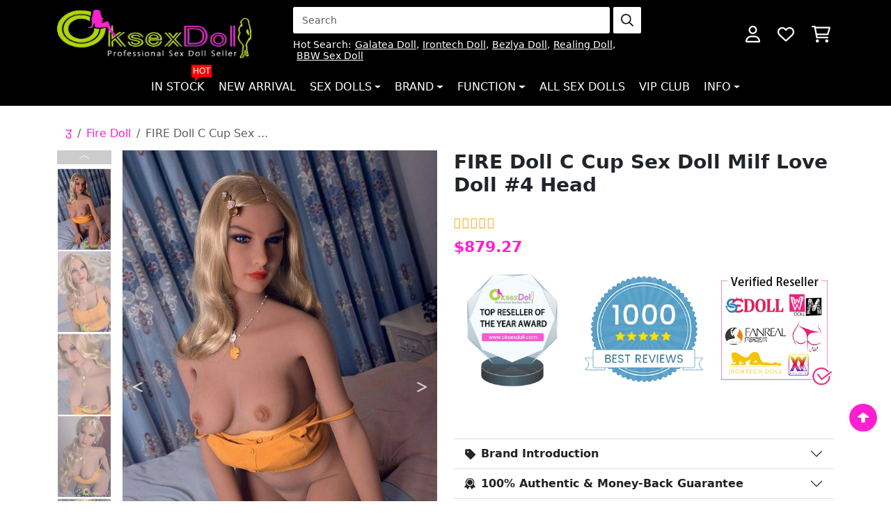

--- FILE ---
content_type: text/html; charset=utf-8
request_url: https://www.oksexdoll.com/attractive-milf-145cm-c-cup-fire-sex-doll-p-44.html
body_size: 20795
content:
<!DOCTYPE html>
<html dir="ltr" lang="en">

<head>
    <title>C-cup Best Sex Doll Attractive Milf FIRE Real Doll</title>
    <meta charset="utf-8">
    <meta http-equiv="X-UA-Compatible" content="IE=edge">
    <meta name="viewport" content="width=device-width, initial-scale=1">
    <base href="https://www.oksexdoll.com/" />
            <meta name="description" content="The SE sex doll of a beautiful woman with a slim figure like a model. The appearance is neat and the libido is strong. It feels great when having sex with a sensitive body." />
                <meta name="keywords" content="Attractive Milf Sex Doll,Love Doll,FIRE Doll,C-cup Sex Dolls" />
    
    
    
    
                    <link rel="stylesheet" href="extend/css/bootstrap.min.css">
            <link rel="stylesheet" href="css/style.css">
            <link rel="stylesheet" href="css/custom.css">
            <script src="extend/js/bootstrap.bundle.min.js"></script>
            <script src="extend/js/jquery.min.js"></script>
        
    
                    <link rel="canonical" href="https://www.oksexdoll.com/attractive-milf-145cm-c-cup-fire-sex-doll-p-44.html" />
            
        <script type="text/javascript" src="https://api.goaffpro.com/loader.js?shop=soscj524gj"></script>
</head>
<body 
 class="body-product"









>
        <!-- <div class="header-bar">
    <div class="container">
        <marquee class="slider" scrollamount="10">
            <div class="d-flex align-items-center">
                <div class="header-bar-inner">🔥 <span style="font-weight: bold;">Summer Sale</span> 🔥</div>
                <div class="header-bar-inner">🔥 <span style="font-weight: bold;">Spend <font color="#397b21">$1000</font>, Receive a Free Masturbator Cup!</span> 🔥</div>
                <div class="header-bar-inner">🔥 <span style="font-weight: bold;">Spend <font color="#397b21">$1500</font>, Receive a Free Butt Torso!</span> 🔥</div>
            </div>
        </marquee>
    </div>
</div> -->
        <header>
        <div class="container">
            <div class="header-inner">
                <div class="logo-header">
                    <a href="https://www.oksexdoll.com" class="logo"><img class="wide" src="https://www.oksexdoll.com/image/logo.webp" width="289" height="94" alt="oksexdoll"></a>
                </div>
                <div class="navbar-header">
                    <div class="search-block">
                        <form class="search-inner mb-2" action="search.html" method="get">
        <input type="search" class="form-control" placeholder="Search" name="search" value="">
        <button class="btn">
        <img src="https://www.oksexdoll.com/_assets/img/magnifying-glass-regular.png" alt="search">
    </button>
</form>
                                                                                    <div class="keyword">
                                    <span>Hot Search:</span>
                                                                            <a href="https://www.oksexdoll.com/galatea-sex-doll.html">Galatea Doll</a>
                                        ,                                                                            <a href="https://www.oksexdoll.com/irontech-tpe-love-doll.html">Irontech Doll</a>
                                        ,                                                                            <a href="https://www.oksexdoll.com/bezlya-tpe-sex-doll.html">Bezlya Doll</a>
                                        ,                                                                            <a href="https://www.oksexdoll.com/realing-sex-doll.html">Realing Doll</a>
                                        ,                                                                            <a href="https://www.oksexdoll.com/fat-sex-dolls.html">BBW Sex Doll</a>
                                                                                                            </div>
                                                                        </div>

                                            <div class="account-block">
                            <a class="btn" href="https://www.oksexdoll.com/account">
                                <img src="https://www.oksexdoll.com/_assets/img/user-regular-white.png" alt="account">
                            </a>
                        </div>
                        <div class="wishlist-block">
                            <a class="btn" href="https://www.oksexdoll.com/wishlist">
                                <img src="https://www.oksexdoll.com/_assets/img/heart-regular-white.png" alt="heart">
                            </a>
                        </div>

                        <div class="cart-block">
                            <a class="btn" href="https://www.oksexdoll.com/cart">
                                <img src="https://www.oksexdoll.com/_assets/img/cart-shopping-regular-white.png" alt="cart">
                            </a>
                        </div>
                        <div class="show-navbar">
                            <button class="btn" type="button" data-bs-toggle="offcanvas" data-bs-target="#navbar-main" aria-controls="navbar-main">
                                <img src="https://www.oksexdoll.com/_assets/img/bars-regular-white.png" alt="navbar">
                            </button>
                        </div>
                                        
                </div>
            </div>
        </div>
    </header>

            <nav class="navbar navbar-expand-xl nav-main mb-3">
    <div class="container">
        <div class="offcanvas offcanvas-start" data-bs-scroll="false" tabindex="-1" id="navbar-main" aria-labelledby="navbar-main-Label" aria-modal="true" role="dialog">
            <div class="offcanvas-header">
                <div class="offcanvas-title" id="navbar-main-Label">
                    <img src="https://www.oksexdoll.com/image/logo.png" width="210" height="64" alt="Logo"/>
                </div>
                <button type="button" class="btn-close text-reset" data-bs-dismiss="offcanvas" aria-label="Close"></button>
            </div>  
                        
                <ul class="navbar-nav">
                                                                        <li class="nav-item" data-asga="164">
                                <a class="nav-link" href="https://www.oksexdoll.com/in-stock-love-dolls.html">
                                    In Stock
                                                                            <span class="tag">Hot</span>
                                                                    </a>
                            </li>
                                                                                                <li class="nav-item" data-asga="86">
                                <a class="nav-link" href="https://www.oksexdoll.com/new-sex-dolls.html">
                                    New Arrival
                                                                    </a>
                            </li>
                                                                                                                                <li class="nav-item dropdown dropdown-large">
                                    <span class="nav-link dropdown-toggle" role="button" data-bs-toggle="dropdown" aria-expanded="false">Sex Dolls</span>
                                    <div class="dropdown-menu dropdown-large-menu">
                                        <div class="row row-cols-1 row-cols-sm-2 row-cols-lg-4 gy-3 gx-sm-2 gx-lg-4 gy-lg-4">
                                                                                            <div class="col">
                                                    <div class="list-header"><span class="fw-bold">HOT LINKS</span></div>
                                                    <ul class="list">
                                                                                                                                                                                    <li><a class="dropdown-item" href="https://www.oksexdoll.com/affordable-sex-dolls.html">Cheap Sex Doll</a></li>
                                                                                                                                                                                                                                                <li>
                                                                    <a class="dropdown-item tips-item" href="https://www.oksexdoll.com/merry-christmas-sex-doll.html">Christmas Sex Doll
                                                                        <div class="tips">
                                                                            <span class="red">Hot</span>
                                                                        </div>
                                                                    </a>
                                                                </li>
                                                                                                                                                                                                                                                <li><a class="dropdown-item" href="https://www.oksexdoll.com/clearance-sex-dolls.html">Clearance Sex Dolls</a></li>
                                                                                                                                                                                                                                                <li><a class="dropdown-item" href="https://www.oksexdoll.com/discount-sex-dolls.html">Discount Sex Dolls</a></li>
                                                                                                                                                                                                                                                <li>
                                                                    <a class="dropdown-item tips-item" href="https://www.oksexdoll.com/halloween-sex-doll.html">Halloween Sex Doll
                                                                        <div class="tips">
                                                                            <span class="red">Hot</span>
                                                                        </div>
                                                                    </a>
                                                                </li>
                                                                                                                                                                                                                                                <li><a class="dropdown-item" href="https://www.oksexdoll.com/premium-real-dolls.html">Premium Sex Dolls</a></li>
                                                                                                                                                                                                                                                <li><a class="dropdown-item" href="custom-sex-doll.html">Custom Sex Doll</a></li>
                                                                                                                                                                                                                                                <li><a class="dropdown-item" href="https://www.oksexdoll.com/sex-doll-head.html">Sex Doll Head</a></li>
                                                                                                                                                                        </ul>
                                                </div>
                                                                                            <div class="col">
                                                    <div class="list-header"><span class="fw-bold">BY MATERIAL</span></div>
                                                    <ul class="list">
                                                                                                                                                                                    <li><a class="dropdown-item" href="https://www.oksexdoll.com/best-love-doll-collection.html">Love Doll</a></li>
                                                                                                                                                                                                                                                <li><a class="dropdown-item" href="https://www.oksexdoll.com/stpe-sex-doll.html">S-TPE Sex Doll</a></li>
                                                                                                                                                                                                                                                <li><a class="dropdown-item" href="https://www.oksexdoll.com/tpe-silicone-sex-doll.html">Silicone Head + TPE Body</a></li>
                                                                                                                                                                                                                                                <li><a class="dropdown-item" href="https://www.oksexdoll.com/silicone-sex-dolls.html">Silicone Sex Dolls</a></li>
                                                                                                                                                                                                                                                <li><a class="dropdown-item" href="https://www.oksexdoll.com/tpe-sex-dolls.html">TPE Sex Dolls</a></li>
                                                                                                                                                                        </ul>
                                                </div>
                                                                                            <div class="col">
                                                    <div class="list-header"><span class="fw-bold">BY BREAST SIZE</span></div>
                                                    <ul class="list">
                                                                                                                                                                                    <li><a class="dropdown-item" href="https://www.oksexdoll.com/huge-boobs-sex-dolls.html">Big Boobs Sex Doll</a></li>
                                                                                                                                                                                                                                                <li><a class="dropdown-item" href="https://www.oksexdoll.com/medium-size-breast-sex-doll.html">Medium Breast Sex Doll</a></li>
                                                                                                                                                                        </ul>
                                                </div>
                                                                                            <div class="col">
                                                    <div class="list-header"><span class="fw-bold">BY GENDER</span></div>
                                                    <ul class="list">
                                                                                                                                                                                    <li><a class="dropdown-item" href="https://www.oksexdoll.com/femboy-sex-doll.html">Femboy Sex Doll</a></li>
                                                                                                                                                                                                                                                <li>
                                                                    <a class="dropdown-item tips-item" href="https://www.oksexdoll.com/futa-sex-doll.html">Futa Sex Doll
                                                                        <div class="tips">
                                                                            <span class="red">New</span>
                                                                        </div>
                                                                    </a>
                                                                </li>
                                                                                                                                                                                                                                                <li><a class="dropdown-item" href="https://www.oksexdoll.com/sex-dolls-for-gay-men.html">Gay Sex Doll</a></li>
                                                                                                                                                                                                                                                <li><a class="dropdown-item" href="https://www.oksexdoll.com/sex-doll-for-lesbian.html">Lesbian Sex Doll</a></li>
                                                                                                                                                                                                                                                <li><a class="dropdown-item" href="https://www.oksexdoll.com/male-sex-dolls.html">Male Sex Dolls</a></li>
                                                                                                                                                                                                                                                <li>
                                                                    <a class="dropdown-item tips-item" href="https://www.oksexdoll.com/ladyboy-sex-dolls/">Shemale Sex Dolls
                                                                        <div class="tips">
                                                                            <span class="red">Hot</span>
                                                                        </div>
                                                                    </a>
                                                                </li>
                                                                                                                                                                        </ul>
                                                </div>
                                                                                            <div class="col">
                                                    <div class="list-header"><span class="fw-bold">BY AGE</span></div>
                                                    <ul class="list">
                                                                                                                                                                                    <li><a class="dropdown-item" href="https://www.oksexdoll.com/granny-sex-doll.html">Granny Sex Doll</a></li>
                                                                                                                                                                                                                                                <li><a class="dropdown-item" href="https://www.oksexdoll.com/milf-style-sex-doll.html">Milf Sex Dolls</a></li>
                                                                                                                                                                                                                                                <li><a class="dropdown-item" href="https://www.oksexdoll.com/mom-sex-doll.html">Mom Sex Doll</a></li>
                                                                                                                                                                                                                                                <li><a class="dropdown-item" href="https://www.oksexdoll.com/pregnant-real-sex-doll.html">Pregnant Sex Dolls</a></li>
                                                                                                                                                                                                                                                <li><a class="dropdown-item" href="https://www.oksexdoll.com/virgin-sex-doll.html">Virgin Sexdoll</a></li>
                                                                                                                                                                        </ul>
                                                </div>
                                                                                            <div class="col">
                                                    <div class="list-header"><span class="fw-bold">BY BODY TYPE</span></div>
                                                    <ul class="list">
                                                                                                                                                                                    <li><a class="dropdown-item" href="https://www.oksexdoll.com/3d-sex-doll.html">3D Sex Doll</a></li>
                                                                                                                                                                                                                                                <li><a class="dropdown-item" href="https://www.oksexdoll.com/fat-sex-dolls.html">BBW Sex Dolls</a></li>
                                                                                                                                                                                                                                                <li><a class="dropdown-item" href="https://www.oksexdoll.com/big-booty-sex-dolls.html">Big Booty Sex Dolls</a></li>
                                                                                                                                                                                                                                                <li><a class="dropdown-item" href="https://www.oksexdoll.com/curvy-sex-doll.html">Curvy Sexdoll</a></li>
                                                                                                                                                                                                                                                <li><a class="dropdown-item" href="https://www.oksexdoll.com/mini-sex-dolls/">Mini Sex Doll</a></li>
                                                                                                                                                                                                                                                <li><a class="dropdown-item" href="https://www.oksexdoll.com/sex-doll-torso.html">Sex Doll Torso</a></li>
                                                                                                                                                                                                                                                <li><a class="dropdown-item" href="https://www.oksexdoll.com/skinny-sex-doll.html">Skinny Sex Dolls</a></li>
                                                                                                                                                                                                                                                <li><a class="dropdown-item" href="https://www.oksexdoll.com/tall-sex-doll.html">Tall Sex Doll</a></li>
                                                                                                                                                                                                                                                <li><a class="dropdown-item" href="https://www.oksexdoll.com/thick-sex-doll.html">Thick Sex Doll</a></li>
                                                                                                                                                                        </ul>
                                                </div>
                                                                                            <div class="col">
                                                    <div class="list-header"><span class="fw-bold">BY ROLE</span></div>
                                                    <ul class="list">
                                                                                                                                                                                    <li><a class="dropdown-item" href="https://www.oksexdoll.com/anime-girl-sex-doll.html">Anime Sex Dolls</a></li>
                                                                                                                                                                                                                                                <li><a class="dropdown-item" href="https://www.oksexdoll.com/2b-sex-doll.html">2B Sex Doll</a></li>
                                                                                                                                                                                                                                                <li>
                                                                    <a class="dropdown-item tips-item" href="https://www.oksexdoll.com/tifa-sex-doll.html">Tifa Sex Doll
                                                                        <div class="tips">
                                                                            <span class="red">Hot</span>
                                                                        </div>
                                                                    </a>
                                                                </li>
                                                                                                                                                                                                                                                <li><a class="dropdown-item" href="https://www.oksexdoll.com/aerith-sex-doll.html">Aerith Sex Doll</a></li>
                                                                                                                                                                                                                                                <li><a class="dropdown-item" href="https://www.oksexdoll.com/ciri-sex-doll.html">Ciri Sex Doll</a></li>
                                                                                                                                                                                                                                                <li><a class="dropdown-item" href="https://www.oksexdoll.com/lara-croft-sex-doll.html">Lara Croft Sex Doll</a></li>
                                                                                                                                                                                                                                                <li><a class="dropdown-item" href="https://www.oksexdoll.com/bimbo-sex-doll.html">Bimbo Sex Doll</a></li>
                                                                                                                                                                                                                                                <li><a class="dropdown-item" href="https://www.oksexdoll.com/bunny-sex-doll.html">Bunny Sex Doll</a></li>
                                                                                                                                                                                                                                                <li><a class="dropdown-item" href="https://www.oksexdoll.com/celebrity-sex-dolls.html">Celebrity Sex Dolls</a></li>
                                                                                                                                                                                                                                                <li><a class="dropdown-item" href="https://www.oksexdoll.com/maid-sex-doll.html">Maid Sex Doll</a></li>
                                                                                                                                                                                                                                                <li><a class="dropdown-item" href="https://www.oksexdoll.com/mermaid-sex-doll.html">Mermaid Sex Doll</a></li>
                                                                                                                                                                                                                                                <li><a class="dropdown-item" href="https://www.oksexdoll.com/overwatch-sex-doll.html">Overwatch Sex Doll</a></li>
                                                                                                                                                                        </ul>
                                                </div>
                                                                                            <div class="col">
                                                    <div class="list-header"><span class="fw-bold">BY GENRE</span></div>
                                                    <ul class="list">
                                                                                                                                                                                    <li>
                                                                    <a class="dropdown-item tips-item" href="https://www.oksexdoll.com/alien-sex-doll.html">Alien Sex Doll
                                                                        <div class="tips">
                                                                            <span class="green">New</span>
                                                                        </div>
                                                                    </a>
                                                                </li>
                                                                                                                                                                                                                                                <li><a class="dropdown-item" href="https://www.oksexdoll.com/anal-sex-doll.html">Anal Sex Doll</a></li>
                                                                                                                                                                                                                                                <li><a class="dropdown-item" href="https://www.oksexdoll.com/animal-sex-dolls.html">Animal Sexdoll</a></li>
                                                                                                                                                                                                                                                <li><a class="dropdown-item" href="https://www.oksexdoll.com/avatar-sex-doll.html">Avatar Sex Doll</a></li>
                                                                                                                                                                                                                                                <li><a class="dropdown-item" href="https://www.oksexdoll.com/bdsm-sex-doll.html">BDSM Sex Doll</a></li>
                                                                                                                                                                                                                                                <li>
                                                                    <a class="dropdown-item tips-item" href="https://www.oksexdoll.com/brazzers-sex-doll.html">Brazzers Sex Doll
                                                                        <div class="tips">
                                                                            <span class="green">New</span>
                                                                        </div>
                                                                    </a>
                                                                </li>
                                                                                                                                                                                                                                                <li>
                                                                    <a class="dropdown-item tips-item" href="https://www.oksexdoll.com/cosplay-sex-doll.html">Cosplay Sex Doll
                                                                        <div class="tips">
                                                                            <span class="green">New</span>
                                                                        </div>
                                                                    </a>
                                                                </li>
                                                                                                                                                                                                                                                <li><a class="dropdown-item" href="https://www.oksexdoll.com/cute-sex-doll.html">Cute Sexdoll</a></li>
                                                                                                                                                                                                                                                <li><a class="dropdown-item" href="https://www.oksexdoll.com/eyes-closed-sex-doll.html">Eyes Closed Sex Doll</a></li>
                                                                                                                                                                                                                                                <li><a class="dropdown-item" href="https://www.oksexdoll.com/fantasy-sex-dolls.html">Fantasy Sex Dolls</a></li>
                                                                                                                                                                                                                                                <li><a class="dropdown-item" href="https://www.oksexdoll.com/sex-doll-fetish.html">Fetish Sex Doll</a></li>
                                                                                                                                                                                                                                                <li>
                                                                    <a class="dropdown-item tips-item" href="https://www.oksexdoll.com/furry-sex-doll.html">Furry Sex Doll
                                                                        <div class="tips">
                                                                            <span class="">New</span>
                                                                        </div>
                                                                    </a>
                                                                </li>
                                                                                                                                                                                                                                                <li><a class="dropdown-item" href="https://www.oksexdoll.com/beautiful-genie-sex-doll.html">Genie Sex Doll</a></li>
                                                                                                                                                                                                                                                <li><a class="dropdown-item" href="https://www.oksexdoll.com/handheld-sex-doll.html">Handheld Sex Doll</a></li>
                                                                                                                                                                                                                                                <li><a class="dropdown-item" href="https://www.oksexdoll.com/hentai-sex-doll.html">Hentai Sex Doll</a></li>
                                                                                                                                                                                                                                                <li><a class="dropdown-item" href="https://www.oksexdoll.com/muscular-sex-dolls.html">Muscular Sex Doll</a></li>
                                                                                                                                                                                                                                                <li><a class="dropdown-item" href="https://www.oksexdoll.com/doggy-style-sex-dolls.html">Sex Doll Doggystyle</a></li>
                                                                                                                                                                                                                                                <li><a class="dropdown-item" href="https://www.oksexdoll.com/sex-doll-legs.html">Sex Doll Legs</a></li>
                                                                                                                                                                                                                                                <li><a class="dropdown-item" href="https://www.oksexdoll.com/vampire-sex-dolls.html">Vampire Sex Dolls</a></li>
                                                                                                                                                                                                                                                <li><a class="dropdown-item" href="https://www.oksexdoll.com/video-game-sex-dolls.html">Video Game Sex Dolls</a></li>
                                                                                                                                                                        </ul>
                                                </div>
                                                                                            <div class="col">
                                                    <div class="list-header"><span class="fw-bold">BY RACE</span></div>
                                                    <ul class="list">
                                                                                                                                                                                    <li><a class="dropdown-item" href="https://www.oksexdoll.com/american-sex-doll.html">American Sex Doll</a></li>
                                                                                                                                                                                                                                                <li><a class="dropdown-item" href="https://www.oksexdoll.com/asian-sex-dolls.html">Asian Sex Doll</a></li>
                                                                                                                                                                                                                                                <li><a class="dropdown-item" href="https://www.oksexdoll.com/black-skin-sex-doll.html">Black Sex Dolls</a></li>
                                                                                                                                                                                                                                                <li><a class="dropdown-item" href="https://www.oksexdoll.com/hot-blonde-sex-dolls.html">Blonde Sex Dolls</a></li>
                                                                                                                                                                                                                                                <li>
                                                                    <a class="dropdown-item tips-item" href="https://www.oksexdoll.com/chinese-sex-dolls/">Chinese Sex Dolls
                                                                        <div class="tips">
                                                                            <span class="red">Hot</span>
                                                                        </div>
                                                                    </a>
                                                                </li>
                                                                                                                                                                                                                                                <li><a class="dropdown-item" href="https://www.oksexdoll.com/european-sex-doll.html">European Sex Doll</a></li>
                                                                                                                                                                                                                                                <li>
                                                                    <a class="dropdown-item tips-item" href="https://www.oksexdoll.com/japanese-lifelike-sex-dolls.html">Japanese Sex Dolls
                                                                        <div class="tips">
                                                                            <span class="orange">Best Seller</span>
                                                                        </div>
                                                                    </a>
                                                                </li>
                                                                                                                                                                                                                                                <li><a class="dropdown-item" href="https://www.oksexdoll.com/korean-sex-doll.html">Korean Sexdoll</a></li>
                                                                                                                                                                                                                                                <li><a class="dropdown-item" href="https://www.oksexdoll.com/latina-sex-doll.html">Latina Sex Doll</a></li>
                                                                                                                                                                                                                                                <li><a class="dropdown-item" href="https://www.oksexdoll.com/sex-doll-canada.html">Sex Doll Canada</a></li>
                                                                                                                                                                                                                                                <li><a class="dropdown-item" href="https://www.oksexdoll.com/spanish-sex-doll.html">Spanish Sex Doll</a></li>
                                                                                                                                                                        </ul>
                                                </div>
                                                                                    </div>
                                    </div>
                                </li>
                                                                                                                                                            <li class="nav-item dropdown dropdown-large">
                                    <span class="nav-link dropdown-toggle" role="button" data-bs-toggle="dropdown" aria-expanded="false">Brand</span>
                                    <div class="dropdown-menu dropdown-large-menu">
                                                                                    <div class="row mb-3">
                                                <div class="col-xl-3 col-lg-12 left">
                                                    <div class="title fw-bold">SILICONE MATERIALS</div>
                                                </div>
                                                <div class="col-xl-9 col-lg-12 right">
                                                    <div class="menu-list">
                                                        <div class="row row-cols-xl-4 row-cols-sm-2 row-cols-1 gy-sm-2 gy-1">
                                                                                                                                                                                                <div class="col"><a href="https://www.oksexdoll.com/ex-doll.html">EX Doll</a></div>
                                                                                                                                                                                                                                                                <div class="col"><a href="https://www.oksexdoll.com/firefly-diary-sex-doll.html">Firefly Diary Doll</a></div>
                                                                                                                                                                                                                                                                <div class="col"><a href="https://www.oksexdoll.com/galatea-sex-doll.html">Galatea Doll</a></div>
                                                                                                                                                                                                                                                                <div class="col">
                                                                        <a class="tips-item" href="https://www.oksexdoll.com/game-lady-sex-doll.html">Game Lady Doll
                                                                            <div class="tips">
                                                                                <span class="green">New</span>
                                                                            </div>
                                                                        </a>
                                                                    </div>
                                                                                                                                                                                                                                                                <div class="col"><a href="https://www.oksexdoll.com/judy-rona-sex-doll.html">Judy Rona (JR Doll)</a></div>
                                                                                                                                                                                                                                                                <div class="col"><a href="https://www.oksexdoll.com/normon-doll.html">Normon Doll</a></div>
                                                                                                                                                                                                                                                                <div class="col">
                                                                        <a class="tips-item" href="https://www.oksexdoll.com/orange-in-sex-doll.html">Orange In
                                                                            <div class="tips">
                                                                                <span class="green">New</span>
                                                                            </div>
                                                                        </a>
                                                                    </div>
                                                                                                                                                                                                                                                                <div class="col">
                                                                        <a class="tips-item" href="https://www.oksexdoll.com/realing-sex-doll.html">Realing Doll
                                                                            <div class="tips">
                                                                                <span class="green">new</span>
                                                                            </div>
                                                                        </a>
                                                                    </div>
                                                                                                                                                                                                                                                                <div class="col"><a href="https://www.oksexdoll.com/topfire-sex-doll.html">Top Fire Doll</a></div>
                                                                                                                                                                                                                                                                <div class="col">
                                                                        <a class="tips-item" href="https://www.oksexdoll.com/zelex-doll.html">ZELEX Doll
                                                                            <div class="tips">
                                                                                <span class="red">Hot</span>
                                                                            </div>
                                                                        </a>
                                                                    </div>
                                                                                                                                                                                                                                                                <div class="col"><a href="https://www.oksexdoll.com/fanreal-doll.html">Fanreal Doll</a></div>
                                                                                                                                                                                                                                                                <div class="col">
                                                                        <a class="tips-item" href="https://www.oksexdoll.com/angelkiss-doll.html">Angelkiss Doll
                                                                            <div class="tips">
                                                                                <span class="red">Hot</span>
                                                                            </div>
                                                                        </a>
                                                                    </div>
                                                                                                                                                                                                                                                                <div class="col">
                                                                        <a class="tips-item" href="https://www.oksexdoll.com/xycolodoll-silicone-sex-doll.html">XYCOLO Doll
                                                                            <div class="tips">
                                                                                <span class="red">Hot</span>
                                                                            </div>
                                                                        </a>
                                                                    </div>
                                                                                                                                                                                                                                                                <div class="col">
                                                                        <a class="tips-item" href="https://www.oksexdoll.com/real-lady-sex-doll.html">Real Lady Doll
                                                                            <div class="tips">
                                                                                <span class="green">New</span>
                                                                            </div>
                                                                        </a>
                                                                    </div>
                                                                                                                                                                                                                                                                <div class="col">
                                                                        <a class="tips-item" href="https://www.oksexdoll.com/starpery-dolls.html">Starpery Doll
                                                                            <div class="tips">
                                                                                <span class="green">New</span>
                                                                            </div>
                                                                        </a>
                                                                    </div>
                                                                                                                                                                                                                                                                <div class="col">
                                                                        <a class="tips-item" href="https://www.oksexdoll.com/xtdoll.html">XT Doll
                                                                            <div class="tips">
                                                                                <span class="green">New</span>
                                                                            </div>
                                                                        </a>
                                                                    </div>
                                                                                                                                                                                                                                                                <div class="col">
                                                                        <a class="tips-item" href="https://www.oksexdoll.com/yearn-doll.html">Yearn Doll
                                                                            <div class="tips">
                                                                                <span class="green">New</span>
                                                                            </div>
                                                                        </a>
                                                                    </div>
                                                                                                                                                                                                                                                                <div class="col"><a href="https://www.oksexdoll.com/piper-doll.html">Piper Doll</a></div>
                                                                                                                                                                                                                                                                <div class="col"><a href="https://www.oksexdoll.com/wax-doll.html">WAX Doll</a></div>
                                                                                                                                                                                                                                                                <div class="col"><a href="https://www.oksexdoll.com/elsababe-doll.html">ElsaBabe Doll</a></div>
                                                                                                                                                                                                                                                                <div class="col"><a href="https://www.oksexdoll.com/sanhui-brand-silicone-sex-doll.html">Sanhui Doll</a></div>
                                                                                                                                                                                                                                                                <div class="col"><a href="https://www.oksexdoll.com/fj-doll.html">FJ Doll</a></div>
                                                                                                                                                                                                                                                                <div class="col"><a href="https://www.oksexdoll.com/futuregirl-real-doll.html">Futuregirl Doll</a></div>
                                                                                                                                                                                                                                                                <div class="col"><a href="https://www.oksexdoll.com/sino-doll-realistic-sex-doll.html">Sino Doll</a></div>
                                                                                                                                                                                        
                                                        </div>
                                                    </div>
                                                </div>
                                            </div>
                                            
                                                                                    <div class="row mb-3">
                                                <div class="col-xl-3 col-lg-12 left">
                                                    <div class="title fw-bold">TPE MATERIALS</div>
                                                </div>
                                                <div class="col-xl-9 col-lg-12 right">
                                                    <div class="menu-list">
                                                        <div class="row row-cols-xl-4 row-cols-sm-2 row-cols-1 gy-sm-2 gy-1">
                                                                                                                                                                                                <div class="col"><a href="https://www.oksexdoll.com/dolls-castle-sex-doll.html">Dolls Castle</a></div>
                                                                                                                                                                                                                                                                <div class="col"><a href="https://www.oksexdoll.com/efay-sex-doll.html">EFAY DOLL</a></div>
                                                                                                                                                                                                                                                                <div class="col">
                                                                        <a class="tips-item" href="https://www.oksexdoll.com/galaxy-sex-doll.html">Galaxy Dolls
                                                                            <div class="tips">
                                                                                <span class="green">New</span>
                                                                            </div>
                                                                        </a>
                                                                    </div>
                                                                                                                                                                                                                                                                <div class="col">
                                                                        <a class="tips-item" href="https://www.oksexdoll.com/brands/wm-doll.html">WM Doll
                                                                            <div class="tips">
                                                                                <span class="red">Hot</span>
                                                                            </div>
                                                                        </a>
                                                                    </div>
                                                                                                                                                                                                                                                                <div class="col">
                                                                        <a class="tips-item" href="https://www.oksexdoll.com/se-sex-doll.html">SE Doll
                                                                            <div class="tips">
                                                                                <span class="red">Hot</span>
                                                                            </div>
                                                                        </a>
                                                                    </div>
                                                                                                                                                                                                                                                                <div class="col">
                                                                        <a class="tips-item" href="https://www.oksexdoll.com/funwest-sex-doll.html">Funwest Doll
                                                                            <div class="tips">
                                                                                <span class="orange">Best Seller</span>
                                                                            </div>
                                                                        </a>
                                                                    </div>
                                                                                                                                                                                                                                                                <div class="col">
                                                                        <a class="tips-item" href="https://www.oksexdoll.com/irontech-tpe-love-doll.html">Irontech Doll
                                                                            <div class="tips">
                                                                                <span class="red">Hot</span>
                                                                            </div>
                                                                        </a>
                                                                    </div>
                                                                                                                                                                                                                                                                <div class="col">
                                                                        <a class="tips-item" href="https://www.oksexdoll.com/6yedoll-sex-doll.html">6YE Doll
                                                                            <div class="tips">
                                                                                <span class="red">Hot</span>
                                                                            </div>
                                                                        </a>
                                                                    </div>
                                                                                                                                                                                                                                                                <div class="col"><a href="https://www.oksexdoll.com/dl-real-dolls.html">DL Doll</a></div>
                                                                                                                                                                                                                                                                <div class="col"><a href="https://www.oksexdoll.com/cosdoll-tpe.html">COSDOLL</a></div>
                                                                                                                                                                                                                                                                <div class="col"><a href="https://www.oksexdoll.com/firedoll-tpe-love-doll.html">Fire Doll</a></div>
                                                                                                                                                                                                                                                                <div class="col">
                                                                        <a class="tips-item" href="https://www.oksexdoll.com/ai-tech-sex-robot.html">AI-Tech Doll
                                                                            <div class="tips">
                                                                                <span class="orange">Robot</span>
                                                                            </div>
                                                                        </a>
                                                                    </div>
                                                                                                                                                                                                                                                                <div class="col"><a href="https://www.oksexdoll.com/brands/jy-doll.html">JY Doll</a></div>
                                                                                                                                                                                                                                                                <div class="col"><a href="https://www.oksexdoll.com/sy-doll.html">SY Doll</a></div>
                                                                                                                                                                                                                                                                <div class="col"><a href="https://www.oksexdoll.com/mozu-doll.html">MOZU Doll</a></div>
                                                                                                                                                                                                                                                                <div class="col"><a href="https://www.oksexdoll.com/mese-sex-doll.html">MESE Sex Doll</a></div>
                                                                                                                                                                                                                                                                <div class="col"><a href="https://www.oksexdoll.com/brands/qita-doll.html">Qita Doll</a></div>
                                                                                                                                                                                                                                                                <div class="col"><a href="https://www.oksexdoll.com/yl-doll.html">YL Doll</a></div>
                                                                                                                                                                                                                                                                <div class="col"><a href="https://www.oksexdoll.com/ok-sex-doll.html">OkSexDoll</a></div>
                                                                                                                                                                                                                                                                <div class="col"><a href="https://www.oksexdoll.com/axb-tpe-sex-doll.html">AXB Doll</a></div>
                                                                                                                                                                                                                                                                <div class="col"><a href="https://www.oksexdoll.com/aotume-doll.html">Aotume Doll</a></div>
                                                                                                                                                                                                                                                                <div class="col"><a href="https://www.oksexdoll.com/doll-forever-evo-sex-dolls.html">Doll Forever</a></div>
                                                                                                                                                                                                                                                                <div class="col"><a href="https://www.oksexdoll.com/irokebijin-mini-sex-doll.html">IROKEBIJIN Doll</a></div>
                                                                                                                                                                                                                                                                <div class="col"><a href="https://www.oksexdoll.com/brands/dollhouse168.html">Doll House168</a></div>
                                                                                                                                                                                                                                                                <div class="col"><a href="https://www.oksexdoll.com/aibei-doll.html">Aibei Doll</a></div>
                                                                                                                                                                                        
                                                        </div>
                                                    </div>
                                                </div>
                                            </div>
                                            
                                                                                    <div class="row mb-3">
                                                <div class="col-xl-3 col-lg-12 left">
                                                    <div class="title fw-bold">TPE &amp; SILICONE</div>
                                                </div>
                                                <div class="col-xl-9 col-lg-12 right">
                                                    <div class="menu-list">
                                                        <div class="row row-cols-xl-4 row-cols-sm-2 row-cols-1 gy-sm-2 gy-1">
                                                                                                                                                                                                <div class="col">
                                                                        <a class="tips-item" href="https://www.oksexdoll.com/doll-senior-sex-dolls.html">Doll Senior
                                                                            <div class="tips">
                                                                                <span class="green">New</span>
                                                                            </div>
                                                                        </a>
                                                                    </div>
                                                                                                                                                                                                                                                                <div class="col">
                                                                        <a class="tips-item" href="https://www.oksexdoll.com/jarliet-sex-doll.html">Jarliet Doll
                                                                            <div class="tips">
                                                                                <span class="red">Hot</span>
                                                                            </div>
                                                                        </a>
                                                                    </div>
                                                                                                                                                                                                                                                                <div class="col"><a href="https://www.oksexdoll.com/shedoll-sex-doll.html">SHEDOLL</a></div>
                                                                                                                                                                                                                                                                <div class="col"><a href="https://www.oksexdoll.com/bezlya-tpe-sex-doll.html">Bezlya Doll</a></div>
                                                                                                                                                                                                                                                                <div class="col">
                                                                        <a class="tips-item" href="https://www.oksexdoll.com/hr-doll.html">HR Doll
                                                                            <div class="tips">
                                                                                <span class="red">Hot</span>
                                                                            </div>
                                                                        </a>
                                                                    </div>
                                                                                                                                                                                                                                                                <div class="col">
                                                                        <a class="tips-item" href="https://www.oksexdoll.com/missdoll-sex-doll.html">Miss Doll
                                                                            <div class="tips">
                                                                                <span class="green">New</span>
                                                                            </div>
                                                                        </a>
                                                                    </div>
                                                                                                                                                                                                                                                                <div class="col">
                                                                        <a class="tips-item" href="https://www.oksexdoll.com/youq-doll.html">YouQDOLL
                                                                            <div class="tips">
                                                                                <span class="green">New</span>
                                                                            </div>
                                                                        </a>
                                                                    </div>
                                                                                                                                                                                                                                                                <div class="col">
                                                                        <a class="tips-item" href="https://www.oksexdoll.com/rosretty-doll.html">Rosretty Doll
                                                                            <div class="tips">
                                                                                <span class="green">New</span>
                                                                            </div>
                                                                        </a>
                                                                    </div>
                                                                                                                                                                                                                                                                <div class="col"><a href="https://www.oksexdoll.com/xydoll-brand-tpe-real-sex-doll.html">XY Doll</a></div>
                                                                                                                                                                                                                                                                <div class="col"><a href="https://www.oksexdoll.com/jx-sex-doll.html">JX Doll</a></div>
                                                                                                                                                                                                                                                                <div class="col"><a href="https://www.oksexdoll.com/dh-doll.html">DH Doll</a></div>
                                                                                                                                                                                                                                                                <div class="col"><a href="https://www.oksexdoll.com/fu-doll.html">FU Doll</a></div>
                                                                                                                                                                                        
                                                        </div>
                                                    </div>
                                                </div>
                                            </div>
                                            
                                                                                    <div class="row mb-3">
                                                <div class="col-xl-3 col-lg-12 left">
                                                    <div class="title fw-bold">TORSO BRAND</div>
                                                </div>
                                                <div class="col-xl-9 col-lg-12 right">
                                                    <div class="menu-list">
                                                        <div class="row row-cols-xl-4 row-cols-sm-2 row-cols-1 gy-sm-2 gy-1">
                                                                                                                                                                                                <div class="col"><a href="https://www.oksexdoll.com/aiyuan-torso-doll.html">AiYuan Doll</a></div>
                                                                                                                                                                                                                                                                <div class="col">
                                                                        <a class="tips-item" href="https://www.oksexdoll.com/joyotoy-torso-sex-doll.html">Joyotoy Doll
                                                                            <div class="tips">
                                                                                <span class="green">New</span>
                                                                            </div>
                                                                        </a>
                                                                    </div>
                                                                                                                                                                                                                                                                <div class="col"><a href="https://www.oksexdoll.com/sigafun-torso-sex-doll.html">Sigafun Doll</a></div>
                                                                                                                                                                                                                                                                <div class="col">
                                                                        <a class="tips-item" href="https://www.oksexdoll.com/xise-torso-doll.html">Xise Doll
                                                                            <div class="tips">
                                                                                <span class="red">New</span>
                                                                            </div>
                                                                        </a>
                                                                    </div>
                                                                                                                                                                                                                                                                <div class="col"><a href="https://www.oksexdoll.com/yeloly-sex-doll.html">Yeloly Doll</a></div>
                                                                                                                                                                                                                                                                <div class="col">
                                                                        <a class="tips-item" href="https://www.oksexdoll.com/climax-doll.html">Climax Doll
                                                                            <div class="tips">
                                                                                <span class="green">New</span>
                                                                            </div>
                                                                        </a>
                                                                    </div>
                                                                                                                                                                                        
                                                        </div>
                                                    </div>
                                                </div>
                                            </div>
                                            
                                                                            </div>
                                </li>
                                                                                                                                                            <li class="nav-item dropdown">
                                    <span class="nav-link dropdown-toggle" role="button" data-bs-toggle="dropdown" aria-expanded="false">
                                        Function
                                                                            </span>
                                    <ul class="dropdown-menu" style="max-height:550px;overflow: auto;">
                                                                                    <li>
                                                <a class="dropdown-item tips-item" href="https://www.oksexdoll.com/ai-robot-sex-doll-for-sale.html">
                                                    Robot Sex Dolls
                                                                                                            <div class="tips"><span class="red">Hot</span></div>
                                                                                                    </a>
                                            </li>
                                                                                    <li>
                                                <a class="dropdown-item tips-item" href="https://www.oksexdoll.com/blowjob-sex-doll.html">
                                                    Blowjob Sex Doll
                                                                                                    </a>
                                            </li>
                                                                                    <li>
                                                <a class="dropdown-item tips-item" href="https://www.oksexdoll.com/electric-hip-sex-doll.html">
                                                    Electric Hip Sex Doll
                                                                                                    </a>
                                            </li>
                                                                                    <li>
                                                <a class="dropdown-item tips-item" href="https://www.oksexdoll.com/lightweight-sex-doll.html">
                                                    Lightweight Sex Doll
                                                                                                    </a>
                                            </li>
                                                                                    <li>
                                                <a class="dropdown-item tips-item" href="https://www.oksexdoll.com/ros-sex-doll.html">
                                                    ROS Sex Doll
                                                                                                    </a>
                                            </li>
                                                                                    <li>
                                                <a class="dropdown-item tips-item" href="https://www.oksexdoll.com/heated-sex-doll.html">
                                                    Heated Sex Doll
                                                                                                    </a>
                                            </li>
                                                                                    <li>
                                                <a class="dropdown-item tips-item" href="https://www.oksexdoll.com/moaning-sex-doll.html">
                                                    Moaning Sex Doll
                                                                                                    </a>
                                            </li>
                                                                                    <li>
                                                <a class="dropdown-item tips-item" href="https://www.oksexdoll.com/smart-eyes-sex-doll.html">
                                                    Movable Eyelid Sex Doll
                                                                                                    </a>
                                            </li>
                                                                            </ul>
                                </li>
                                                                                                                            <li class="nav-item" data-asga="33">
                                <a class="nav-link" href="https://www.oksexdoll.com/all-sex-dolls.html">
                                    All Sex Dolls
                                                                    </a>
                            </li>
                                                                                                <li class="nav-item" data-asga="88888">
                                <a class="nav-link" href="vip-club.html">
                                    VIP CLUB
                                                                    </a>
                            </li>
                                                                <li class="nav-item dropdown">
                        <span class="nav-link dropdown-toggle" role="button" data-bs-toggle="dropdown" aria-expanded="false">INFO</span>
                        <ul class="dropdown-menu">
                            <li><a class="dropdown-item" href="shipment.html" rel="nofollow">Shipping Policy</a></li>
                            <li><a class="dropdown-item" href="payment.html" rel="nofollow">Payment Methods</a></li>
                            <li><a class="dropdown-item" href="refund-policy.html" rel="nofollow">Refund Policy</a></li>
                            <li><a class="dropdown-item" href="contact.html" rel="nofollow">Contact Us</a></li>
                            <li><a class="dropdown-item" href="faqs.html">FAQS</a></li>
                            <li><a class="dropdown-item" href="images-show-for-each-style-of-sex-dolls.html">Images</a></li>
                            <li><a class="dropdown-item" href="blogs.html">Blog</a></li>
                            <li><a class="dropdown-item" href="reviews.html">Reviews</a></li>
                            <li><a class="dropdown-item" href="videos.html">Videos</a></li>
                        </ul>
                    </li>
                </ul>
            
                    </div>
    </div>
</nav>


        



<div class="section-block section-breadcrumb">
    <div class="container">
        <nav aria-label="breadcrumb">
            <ol class="breadcrumb mb-0">
                                    
                                            <li class="breadcrumb-item"><a href="https://www.oksexdoll.com/" ><i class="bi bi-house-fill"></i></a></li>
                                                        
                                            <li class="breadcrumb-item"><a href="https://www.oksexdoll.com/firedoll-tpe-love-doll.html" >Fire Doll</a></li>
                                                        
                                            <li class="breadcrumb-item active" aria-current="page">FIRE Doll C Cup Sex ...</li>
                                                </ol>
        </nav>
    </div>
</div>

<main class="mb-5">
    <div class="section-block section-product-detail mb-5">
        <div class="container">
            <div class="row gx-lg-4">
                <div class="col-12 col-md-9 col-lg-6 left mb-4 mb-lg-0">
                    <div class="slider-product">
                        <div class="row gx-md-3">
                            <div class="col-lg-2 slider slider-thumbs">
                                                                                                            <div class="pic"><img src="https://www.oksexdoll.com/pic/SD295201/SD295201.jpg" alt="FIRE cheap sex dolls" width="600" height="900"></div>
                                                                            <div class="pic"><img src="https://www.oksexdoll.com/pic/SD295201/2.jpg" alt="custom sex doll" width="600" height="900"></div>
                                                                            <div class="pic"><img src="https://www.oksexdoll.com/pic/SD295201/3.jpg" alt="FIRE Doll" width="600" height="900"></div>
                                                                            <div class="pic"><img src="https://www.oksexdoll.com/pic/SD295201/4.jpg" alt="FIRE Sex Doll" width="600" height="900"></div>
                                                                            <div class="pic"><img src="https://www.oksexdoll.com/pic/SD295201/5.jpg" alt="real love sex dolls" width="600" height="900"></div>
                                                                            <div class="pic"><img src="https://www.oksexdoll.com/pic/SD295201/6.jpg" alt="cheap sex dolls" width="600" height="900"></div>
                                                                            <div class="pic"><img src="https://www.oksexdoll.com/pic/SD295201/7.jpg" alt="best sex doll cheap" width="600" height="900"></div>
                                                                            <div class="pic"><img src="https://www.oksexdoll.com/pic/SD295201/8.jpg" alt="sexy sex doll" width="600" height="900"></div>
                                                                            <div class="pic"><img src="https://www.oksexdoll.com/pic/SD295201/9.jpg" alt="human looking sex dolls" width="600" height="900"></div>
                                                                            <div class="pic"><img src="https://www.oksexdoll.com/pic/SD295201/10.jpg" alt="life size male sex doll" width="600" height="900"></div>
                                                                                                </div>
                            <div class="col-12 col-lg-10 slider slider-main">
                                                                                                            <img src="https://www.oksexdoll.com/pic/SD295201/SD295201.jpg" alt="FIRE cheap sex dolls" width="600" height="900"/>
                                                                            <img src="https://www.oksexdoll.com/pic/SD295201/2.jpg" alt="custom sex doll" width="600" height="900"/>
                                                                            <img src="https://www.oksexdoll.com/pic/SD295201/3.jpg" alt="FIRE Doll" width="600" height="900"/>
                                                                            <img src="https://www.oksexdoll.com/pic/SD295201/4.jpg" alt="FIRE Sex Doll" width="600" height="900"/>
                                                                            <img src="https://www.oksexdoll.com/pic/SD295201/5.jpg" alt="real love sex dolls" width="600" height="900"/>
                                                                            <img src="https://www.oksexdoll.com/pic/SD295201/6.jpg" alt="cheap sex dolls" width="600" height="900"/>
                                                                            <img src="https://www.oksexdoll.com/pic/SD295201/7.jpg" alt="best sex doll cheap" width="600" height="900"/>
                                                                            <img src="https://www.oksexdoll.com/pic/SD295201/8.jpg" alt="sexy sex doll" width="600" height="900"/>
                                                                            <img src="https://www.oksexdoll.com/pic/SD295201/9.jpg" alt="human looking sex dolls" width="600" height="900"/>
                                                                            <img src="https://www.oksexdoll.com/pic/SD295201/10.jpg" alt="life size male sex doll" width="600" height="900"/>
                                                                                                </div>
                        </div>
                    </div>
                                    </div>
                <div class="col-12 col-lg-6 right">
                    <div class="product-title mb-4">
                        <h1>FIRE Doll C Cup Sex Doll Milf Love Doll #4 Head</h1>
                    </div>


                    
                    
                    <div class="product-rating mb-2">
                        <div class="reviews">
                            <div class="stars">
                                <i class="bi bi-star-fill"></i>
                                <i class="bi bi-star-fill"></i>
                                <i class="bi bi-star-fill"></i>
                                <i class="bi bi-star-fill"></i>
                                <i class="bi bi-star-fill"></i>
                            </div>
                                                    </div>
                    </div>
                    

                    <div class="product-price mb-3">
                                                    <span id="product-price" data-price="879.2700">$879.27</span>
                                            </div>

                                        
                    

                    <div class="row g-3 g-sm-2 g-md-3 justify-content-center mb-4">
                        <div class="col-4"><img src="pic/banner/1.webp" alt="top reseller" width="250" height="250"></div>
                        <div class="col-4"><img src="pic/banner/2.webp" alt="best reviews" width="250" height="250"></div>
                        <div class="col-4"><img src="pic/banner/3.webp" alt="verified reseller" width="250" height="250"></div>
                    </div>

                    

                                        
                    
                                            <div class="product-notice mb-4">
                            <p><br></p>
                        </div>
                                            

                    
                    <div class="accordion accordion-flush mb-4" id="accordionDetail">
                                                
                        
                                                    <div class="accordion-item">
                                <div class="accordion-header" id="flush-heading-02">
                                    <button class="accordion-button collapsed" type="button" data-bs-toggle="collapse"
                                        data-bs-target="#flush-collapse-02" aria-expanded="false" aria-controls="flush-collapse-02">
                                        <img class="me-2" src="img/11.png" width="16" height="16">
                                        Brand Introduction
                                    </button>
                                </div>
                                <div id="flush-collapse-02" class="accordion-collapse collapse" aria-labelledby="flush-heading-02"
                                    data-bs-parent="#accordionDetail">
                                    <div class="accordion-body">
                                                                                    <div class="mb-3"><div class="section-block section-brand-info">
    <div class="section-brand-info-inner">
        <div class="pic">
            <img src="/img/jpg/firedoll.jpg" style="max-width: 100px;">
        </div>
        <div class="content">
            <div class="summary">
                Oksexdoll.com is the official authorized sales agent of Fire Doll. In addition to the very realistic appearance of Fire Doll products, the selling point is that it is soft and elastic, and has a feel and texture close to that of a real person. High quality, durable TPE skin, not easy to tear compared to many TPE love doll brands.
            </div>
        </div>
    </div>
</div></div>
                                                                            </div>
                                </div>
                            </div>
                        
                        <div class="accordion-item">
    <div class="accordion-header" id="flush-heading-03">
        <button class="accordion-button collapsed" type="button" data-bs-toggle="collapse" data-bs-target="#flush-collapse-03" aria-expanded="false" aria-controls="flush-collapse-03">
            <img class="me-2" src="img/22.png" width="16" height="16">
            100% Authentic &amp; Money-Back Guarantee
        </button>
    </div>
    <div id="flush-collapse-03" class="accordion-collapse collapse" aria-labelledby="flush-heading-03" data-bs-parent="#accordionDetail">
        <div class="accordion-body">
            <p>We are proud to be the official authorized reseller of TPE and Silicone sex dolls, and our extensive
                collaboration includes renowned brands such as <a href="brands/wm-doll.html"><strong>WM</strong></a>, <a href="se-sex-doll.html"><strong>SE</strong></a>, <a href="zelex-doll.html"><strong>ZELEX</strong></a>, <a href="irontech-tpe-love-doll.html"><strong>Irontech</strong></a>, and many more. View Brand
                Authorization Certificates.</p>
            <p>Every branded sex doll purchased from <a href="https://www.oksexdoll.com/"><strong>oksexdoll.com</strong></a> is unquestionably authentic.
                While some manufacturers may not issue certificates, we provide the transparency you need by allowing
                you to track all your orders directly from the original manufacturers. Counterfeits have no place here,
                and we stand by our commitment to quality.</p>
            <p>Should your purchased doll arrive with any faults, misrepresentations, or simply not meet your
                expectations, our solution is straightforward. We will either provide you with a replacement or offer a
                full refund. Your satisfaction is our top priority, and we make it hassle- free for you. We are here to
                help. Check out our <a href="money-back-guarantee.html"><strong>Money Back Guarantee</strong></a> page
                to learn more!</p>
        </div>
    </div>
</div>
<div class="accordion-item">
    <div class="accordion-header" id="flush-heading-04">
        <button class="accordion-button collapsed" type="button" data-bs-toggle="collapse" data-bs-target="#flush-collapse-04" aria-expanded="false" aria-controls="flush-collapse-04">
            <img class="me-2" src="img/33.png" width="16" height="16">
            Lowest Price Guarantee
        </button>
    </div>
    <div id="flush-collapse-04" class="accordion-collapse collapse" aria-labelledby="flush-heading-04" data-bs-parent="#accordionDetail">
        <div class="accordion-body">
            <p>Buying a sex doll is a significant financial investment that should never be taken lightly. Oksexdoll's
                prices are some of the best anywhere and we are committed to providing you with the best value possible.
                We can confidently promise you this: If you buy from our store and then find the exact same sex doll at
                a better price elsewhere within 48 hours, we will cover 100% of the difference!</p>
            <p>Visit our <a href="best-price-guarantee.html"><strong>Price Match</strong></a> Page to Learn More!</p>
        </div>
    </div>
</div>
<div class="accordion-item">
    <div class="accordion-header" id="flush-heading-05">
        <button class="accordion-button collapsed" type="button" data-bs-toggle="collapse" data-bs-target="#flush-collapse-05" aria-expanded="false" aria-controls="flush-collapse-05">
            <img class="me-2" src="img/44.png" width="16" height="16">
            Secure Payment
        </button>
    </div>
    <div id="flush-collapse-05" class="accordion-collapse collapse" aria-labelledby="flush-heading-05" data-bs-parent="#accordionDetail">
        <div class="accordion-body">
            <p>Paying on Oksexdoll is 100% safe and secure! The following secure payment methods are supported:</p>
            <ol>
  <li>Credit Card &amp; Debit Card</li>
  <li>PayPal Express Visa &amp; MasterCard</li>
  <li>PayPal Payment</li>
  <li>Shop now, pay later with PayPal (US, UK, DE, FR, AU, ES, IT-only)</li>
  <li>Layaway Plan</li>
</ol>
            <p> Visit our <a href="payment.html"><strong>Payment Methods</strong></a> page!</p>
        </div>
    </div>
</div>
<div class="accordion-item">
    <div class="accordion-header" id="flush-heading-06">
        <button class="accordion-button collapsed" type="button" data-bs-toggle="collapse" data-bs-target="#flush-collapse-06" aria-expanded="false" aria-controls="flush-collapse-06">
            <img class="me-2" src="img/55.png" width="16" height="16">
            Free Shipping &amp; Discreet Packaging
        </button>
    </div>
    <div id="flush-collapse-06" class="accordion-collapse collapse" aria-labelledby="flush-heading-06" data-bs-parent="#accordionDetail">
        <div class="accordion-body">
            <p>All the sex dolls will be packed in a plain carton box with no label revealing its contents, and <b>no
                    one know what's inside</b>. </p>
            <p>It will be <b>shipped for free</b> worldwide by UPS/FedEx.</p>
        </div>
    </div>
</div>
<div class="accordion-item">
    <div class="accordion-header" id="flush-heading-07">
        <button class="accordion-button collapsed" type="button" data-bs-toggle="collapse" data-bs-target="#flush-collapse-07" aria-expanded="false" aria-controls="flush-collapse-07">
            <img class="me-2" src="img/66.png" width="16" height="16">
            Order Process
        </button>
    </div>
    <div id="flush-collapse-07" class="accordion-collapse collapse" aria-labelledby="flush-heading-07" data-bs-parent="#accordionDetail">
        <div class="accordion-body">
            <p><img src="img/order-timeline-mb.webp" alt="Oksexdoll order timeline"></p>
        </div>
    </div>
</div>
<div class="accordion-item">
    <div class="accordion-header" id="flush-heading-08">
        <button class="accordion-button collapsed" type="button" data-bs-toggle="collapse" data-bs-target="#flush-collapse-08" aria-expanded="false" aria-controls="flush-collapse-08">
            <img class="me-2" src="img/77.png" width="16" height="16">
            Package Accessories List
        </button>
    </div>
    <div id="flush-collapse-08" class="accordion-collapse collapse" aria-labelledby="flush-heading-08" data-bs-parent="#accordionDetail">
        <div class="accordion-body">
            <p>Most of our love dolls come with the following accessories (different brands vary)</p>
            <p>① Vaginal Cleaner x1<br>
                ② Special Gloves x1<br>
                ③ Wig x1<br>
                ④ Vaginal Heater x1<br>
                ⑤ Wig Comb x1<br>
                ⑥ Sexy Underwear x1</p>
        </div>
    </div>
</div>
                    </div>
                    
                    <form onsubmit="return false;" id="product">
                        <div class="product-option mb-4">

                                <div class="d-headline mb-3 p-2 text-white fw-bold">Customize Your Doll:</div>

<div class="option-list mb-3">
                        
            
                            <div class="item">
                    <div class="item-headline required">
                        <div class="headline">Special Gift for You</div>
                        <div class="status"></div>
                    </div>
                                            <div class="summary">
                            3D chest mouse pad cares your hands!
                        </div>
                                        <div class="item-content">
                                                    
                                <label class="form-check-label">
                                    <input class="form-check-input option-price-value" type="radio" data-name="#1" data-price="0" name="option[2420]" value="13885"  checked >
                                    <div class="pic-box">
                                        <img src="https://www.oksexdoll.com/image/attr/mousepad-1.webp" alt="#1"/>
                                    </div>
                                    <span class="title">#1</span>
                                                                                                                
                                                                        

                                </label>

                                                                                
                                <label class="form-check-label">
                                    <input class="form-check-input option-price-value" type="radio" data-name="#2" data-price="0" name="option[2420]" value="13886" >
                                    <div class="pic-box">
                                        <img src="https://www.oksexdoll.com/image/attr/mousepad-2.webp" alt="#2"/>
                                    </div>
                                    <span class="title">#2</span>
                                                                                                                
                                                                        

                                </label>

                                                                                
                                <label class="form-check-label">
                                    <input class="form-check-input option-price-value" type="radio" data-name="#3" data-price="0" name="option[2420]" value="13887" >
                                    <div class="pic-box">
                                        <img src="https://www.oksexdoll.com/image/attr/mousepad-3.webp" alt="#3"/>
                                    </div>
                                    <span class="title">#3</span>
                                                                                                                
                                                                        

                                </label>

                                                                        </div>
                </div>
             


            

            
            
                
                        
            
                            <div class="item">
                    <div class="item-headline required">
                        <div class="headline">Eyeballs</div>
                        <div class="status"></div>
                    </div>
                                        <div class="item-content">
                                                    
                                <label class="form-check-label">
                                    <input class="form-check-input option-price-value" type="radio" data-name="1#" data-price="0" name="option[962]" value="5654"  checked >
                                    <div class="pic-box">
                                        <img src="https://www.oksexdoll.com/image/attr/fire-yz-1.jpg" alt="1#" width="100" height="100"/>
                                    </div>
                                    <span class="title">1#</span>
                                                                                                                
                                                                        

                                </label>

                                                                                
                                <label class="form-check-label">
                                    <input class="form-check-input option-price-value" type="radio" data-name="2#" data-price="0" name="option[962]" value="5655" >
                                    <div class="pic-box">
                                        <img src="https://www.oksexdoll.com/image/attr/fire-yz-2.jpg" alt="2#" width="100" height="100"/>
                                    </div>
                                    <span class="title">2#</span>
                                                                                                                
                                                                        

                                </label>

                                                                                
                                <label class="form-check-label">
                                    <input class="form-check-input option-price-value" type="radio" data-name="3#" data-price="0" name="option[962]" value="5656" >
                                    <div class="pic-box">
                                        <img src="https://www.oksexdoll.com/image/attr/fire-yz-3.jpg" alt="3#" width="100" height="100"/>
                                    </div>
                                    <span class="title">3#</span>
                                                                                                                
                                                                        

                                </label>

                                                                                
                                <label class="form-check-label">
                                    <input class="form-check-input option-price-value" type="radio" data-name="4#" data-price="0" name="option[962]" value="5657" >
                                    <div class="pic-box">
                                        <img src="https://www.oksexdoll.com/image/attr/fire-yz-4.jpg" alt="4#" width="100" height="100"/>
                                    </div>
                                    <span class="title">4#</span>
                                                                                                                
                                                                        

                                </label>

                                                                                
                                <label class="form-check-label">
                                    <input class="form-check-input option-price-value" type="radio" data-name="5#" data-price="0" name="option[962]" value="11050" >
                                    <div class="pic-box">
                                        <img src="https://www.oksexdoll.com/image/attr/fire-yz-5.jpg" alt="5#" width="100" height="100"/>
                                    </div>
                                    <span class="title">5#</span>
                                                                                                                
                                                                        

                                </label>

                                                                                
                                <label class="form-check-label">
                                    <input class="form-check-input option-price-value" type="radio" data-name="6#" data-price="0" name="option[962]" value="11051" >
                                    <div class="pic-box">
                                        <img src="https://www.oksexdoll.com/image/attr/fire-yz-6.jpg" alt="6#" width="100" height="100"/>
                                    </div>
                                    <span class="title">6#</span>
                                                                                                                
                                                                        

                                </label>

                                                                                
                                <label class="form-check-label">
                                    <input class="form-check-input option-price-value" type="radio" data-name="10#" data-price="0" name="option[962]" value="11052" >
                                    <div class="pic-box">
                                        <img src="https://www.oksexdoll.com/image/attr/fire-yz-10.jpg" alt="10#" width="100" height="100"/>
                                    </div>
                                    <span class="title">10#</span>
                                                                                                                
                                                                        

                                </label>

                                                                                
                                <label class="form-check-label">
                                    <input class="form-check-input option-price-value" type="radio" data-name="11#" data-price="0" name="option[962]" value="11053" >
                                    <div class="pic-box">
                                        <img src="https://www.oksexdoll.com/image/attr/fire-yz-11.jpg" alt="11#" width="100" height="100"/>
                                    </div>
                                    <span class="title">11#</span>
                                                                                                                
                                                                        

                                </label>

                                                                                
                                <label class="form-check-label">
                                    <input class="form-check-input option-price-value" type="radio" data-name="12#" data-price="0" name="option[962]" value="11054" >
                                    <div class="pic-box">
                                        <img src="https://www.oksexdoll.com/image/attr/fire-yz-12.jpg" alt="12#" width="100" height="100"/>
                                    </div>
                                    <span class="title">12#</span>
                                                                                                                
                                                                        

                                </label>

                                                                                
                                <label class="form-check-label">
                                    <input class="form-check-input option-price-value" type="radio" data-name="13#" data-price="0" name="option[962]" value="11055" >
                                    <div class="pic-box">
                                        <img src="https://www.oksexdoll.com/image/attr/fire-yz-13.jpg" alt="13#" width="100" height="100"/>
                                    </div>
                                    <span class="title">13#</span>
                                                                                                                
                                                                        

                                </label>

                                                                        </div>
                </div>
             


            

            
            
                    
            
                            <div class="item">
                    <div class="item-headline required">
                        <div class="headline">Skin Color</div>
                        <div class="status"></div>
                    </div>
                                        <div class="item-content">
                                                    
                                <label class="form-check-label">
                                    <input class="form-check-input option-price-value" type="radio" data-name="White" data-price="0" name="option[963]" value="5658"  checked >
                                    <div class="pic-box">
                                        <img src="https://www.oksexdoll.com/image/attr/fire-fs-white.jpg" alt="White" width="100" height="100"/>
                                    </div>
                                    <span class="title">White</span>
                                                                                                                
                                                                        

                                </label>

                                                                                
                                <label class="form-check-label">
                                    <input class="form-check-input option-price-value" type="radio" data-name="Natural" data-price="0" name="option[963]" value="5659" >
                                    <div class="pic-box">
                                        <img src="https://www.oksexdoll.com/image/attr/fire-fs-natural.jpg" alt="Natural" width="100" height="100"/>
                                    </div>
                                    <span class="title">Natural</span>
                                                                                                                
                                                                        

                                </label>

                                                                                
                                <label class="form-check-label">
                                    <input class="form-check-input option-price-value" type="radio" data-name="Light Brown" data-price="0" name="option[963]" value="5660" >
                                    <div class="pic-box">
                                        <img src="https://www.oksexdoll.com/image/attr/fire-fs-light-tan.jpg" alt="Light Brown" width="100" height="100"/>
                                    </div>
                                    <span class="title">Light Brown</span>
                                                                                                                
                                                                        

                                </label>

                                                                                
                                <label class="form-check-label">
                                    <input class="form-check-input option-price-value" type="radio" data-name="Brown" data-price="0" name="option[963]" value="5661" >
                                    <div class="pic-box">
                                        <img src="https://www.oksexdoll.com/image/attr/fire-fs-dark-tan.jpg" alt="Brown" width="100" height="100"/>
                                    </div>
                                    <span class="title">Brown</span>
                                                                                                                
                                                                        

                                </label>

                                                                                
                                <label class="form-check-label">
                                    <input class="form-check-input option-price-value" type="radio" data-name="Black" data-price="0" name="option[963]" value="5662" >
                                    <div class="pic-box">
                                        <img src="https://www.oksexdoll.com/image/attr/fire-fs-black.jpg" alt="Black" width="100" height="100"/>
                                    </div>
                                    <span class="title">Black</span>
                                                                                                                
                                                                        

                                </label>

                                                                        </div>
                </div>
             


            

            
            
                    
            
                            <div class="item">
                    <div class="item-headline required">
                        <div class="headline">Areola Color</div>
                        <div class="status"></div>
                    </div>
                                        <div class="item-content">
                                                    
                                <label class="form-check-label">
                                    <input class="form-check-input option-price-value" type="radio" data-name="Pink" data-price="0" name="option[964]" value="5663"  checked >
                                    <div class="pic-box">
                                        <img src="https://www.oksexdoll.com/image/attr/fire-ry-pink.jpg" alt="Pink" width="100" height="100"/>
                                    </div>
                                    <span class="title">Pink</span>
                                                                                                                
                                                                        

                                </label>

                                                                                
                                <label class="form-check-label">
                                    <input class="form-check-input option-price-value" type="radio" data-name="Brown" data-price="0" name="option[964]" value="5664" >
                                    <div class="pic-box">
                                        <img src="https://www.oksexdoll.com/image/attr/fire-ry-dark-brown.jpg" alt="Brown" width="100" height="100"/>
                                    </div>
                                    <span class="title">Brown</span>
                                                                                                                
                                                                        

                                </label>

                                                                        </div>
                </div>
             


            

            
            
                    
            
                            <div class="item">
                    <div class="item-headline required">
                        <div class="headline">Chest Options</div>
                        <div class="status"></div>
                    </div>
                                        <div class="item-content">
                                                    
                                <label class="form-check-label">
                                    <input class="form-check-input option-price-value" type="radio" data-name="Soild" data-price="0" name="option[965]" value="5665"  checked >
                                    <div class="pic-box">
                                        <img src="https://www.oksexdoll.com/image/attr/fire-rf-solid.jpg" alt="Soild" width="100" height="100"/>
                                    </div>
                                    <span class="title">Soild</span>
                                                                                                                
                                                                        

                                </label>

                                                                                
                                <label class="form-check-label">
                                    <input class="form-check-input option-price-value" type="radio" data-name="Gel-filled" data-price="10.0000" name="option[965]" value="5666" >
                                    <div class="pic-box">
                                        <img src="https://www.oksexdoll.com/image/attr/fire-rf-jelly.jpg" alt="Gel-filled" width="100" height="100"/>
                                    </div>
                                    <span class="title">Gel-filled</span>
                                                                                                                        <span class="attach">(+$10.00)</span>
                                                                            
                                                                        

                                </label>

                                                                        </div>
                </div>
             


            

            
            
                    
            
                            <div class="item">
                    <div class="item-headline required">
                        <div class="headline">Labia Color</div>
                        <div class="status"></div>
                    </div>
                                        <div class="item-content">
                                                    
                                <label class="form-check-label">
                                    <input class="form-check-input option-price-value" type="radio" data-name="Pink" data-price="0" name="option[966]" value="5667"  checked >
                                    <div class="pic-box">
                                        <img src="https://www.oksexdoll.com/image/attr/fire-yc-pink.jpg" alt="Pink" width="100" height="100"/>
                                    </div>
                                    <span class="title">Pink</span>
                                                                                                                
                                                                        

                                </label>

                                                                                
                                <label class="form-check-label">
                                    <input class="form-check-input option-price-value" type="radio" data-name="Brown" data-price="0" name="option[966]" value="5668" >
                                    <div class="pic-box">
                                        <img src="https://www.oksexdoll.com/image/attr/fire-yc-dark-brown.jpg" alt="Brown" width="100" height="100"/>
                                    </div>
                                    <span class="title">Brown</span>
                                                                                                                
                                                                        

                                </label>

                                                                        </div>
                </div>
             


            

            
            
                    
            
                            <div class="item">
                    <div class="item-headline required">
                        <div class="headline">Vaginal</div>
                        <div class="status"></div>
                    </div>
                                            <div class="summary">
                            If you choose removable vaginal, you will get 1 extra for free
                        </div>
                                        <div class="item-content">
                                                    
                                <label class="form-check-label">
                                    <input class="form-check-input option-price-value" type="radio" data-name="Built-In" data-price="0" name="option[967]" value="5669"  checked >
                                    <div class="pic-box">
                                        <img src="https://www.oksexdoll.com/image/attr/97.jpg" alt="Built-In" width="100" height="100"/>
                                    </div>
                                    <span class="title">Built-In</span>
                                                                                                                
                                                                        

                                </label>

                                                                                
                                <label class="form-check-label">
                                    <input class="form-check-input option-price-value" type="radio" data-name="Removable" data-price="0" name="option[967]" value="5670" >
                                    <div class="pic-box">
                                        <img src="https://www.oksexdoll.com/image/attr/378.jpg" alt="Removable" width="100" height="100"/>
                                    </div>
                                    <span class="title">Removable</span>
                                                                                                                
                                                                        

                                </label>

                                                                        </div>
                </div>
             


            

            
            
                    
            
                            <div class="item">
                    <div class="item-headline required">
                        <div class="headline">Standing Function</div>
                        <div class="status"></div>
                    </div>
                                        <div class="item-content">
                                                    
                                <label class="form-check-label">
                                    <input class="form-check-input option-price-value" type="radio" data-name="None" data-price="0" name="option[968]" value="5671"  checked >
                                    <div class="pic-box">
                                        <img src="https://www.oksexdoll.com/image/attr/fire-zl-no.jpg" alt="None" width="100" height="100"/>
                                    </div>
                                    <span class="title">None</span>
                                                                                                                
                                                                        

                                </label>

                                                                                
                                <label class="form-check-label">
                                    <input class="form-check-input option-price-value" type="radio" data-name="Yes" data-price="0" name="option[968]" value="5672" >
                                    <div class="pic-box">
                                        <img src="https://www.oksexdoll.com/image/attr/fire-zl-yes.jpg" alt="Yes" width="100" height="100"/>
                                    </div>
                                    <span class="title">Yes</span>
                                                                                                                
                                                                        

                                </label>

                                                                        </div>
                </div>
             


            

            
            
                    
            
                            <div class="item">
                    <div class="item-headline required">
                        <div class="headline">Wig</div>
                        <div class="status"></div>
                    </div>
                                        <div class="item-content">
                                                    
                                <label class="form-check-label">
                                    <input class="form-check-input option-price-value" type="radio" data-name="#1" data-price="0" name="option[969]" value="5673"  checked >
                                    <div class="pic-box">
                                        <img src="https://www.oksexdoll.com/image/attr/fire-jf-1.jpg" alt="#1" width="100" height="100"/>
                                    </div>
                                    <span class="title">#1</span>
                                                                                                                
                                                                        

                                </label>

                                                                                
                                <label class="form-check-label">
                                    <input class="form-check-input option-price-value" type="radio" data-name="#2" data-price="0" name="option[969]" value="5674" >
                                    <div class="pic-box">
                                        <img src="https://www.oksexdoll.com/image/attr/fire-jf-2.jpg" alt="#2" width="100" height="100"/>
                                    </div>
                                    <span class="title">#2</span>
                                                                                                                
                                                                        

                                </label>

                                                                                
                                <label class="form-check-label">
                                    <input class="form-check-input option-price-value" type="radio" data-name="#3" data-price="0" name="option[969]" value="5675" >
                                    <div class="pic-box">
                                        <img src="https://www.oksexdoll.com/image/attr/fire-jf-3.jpg" alt="#3" width="100" height="100"/>
                                    </div>
                                    <span class="title">#3</span>
                                                                                                                
                                                                        

                                </label>

                                                                                
                                <label class="form-check-label">
                                    <input class="form-check-input option-price-value" type="radio" data-name="#4" data-price="0" name="option[969]" value="5676" >
                                    <div class="pic-box">
                                        <img src="https://www.oksexdoll.com/image/attr/fire-jf-4.jpg" alt="#4" width="100" height="100"/>
                                    </div>
                                    <span class="title">#4</span>
                                                                                                                
                                                                        

                                </label>

                                                                                
                                <label class="form-check-label">
                                    <input class="form-check-input option-price-value" type="radio" data-name="#5" data-price="0" name="option[969]" value="5677" >
                                    <div class="pic-box">
                                        <img src="https://www.oksexdoll.com/image/attr/fire-jf-5.jpg" alt="#5" width="100" height="100"/>
                                    </div>
                                    <span class="title">#5</span>
                                                                                                                
                                                                        

                                </label>

                                                                                
                                <label class="form-check-label">
                                    <input class="form-check-input option-price-value" type="radio" data-name="#6" data-price="0" name="option[969]" value="5678" >
                                    <div class="pic-box">
                                        <img src="https://www.oksexdoll.com/image/attr/fire-jf-6.jpg" alt="#6" width="100" height="100"/>
                                    </div>
                                    <span class="title">#6</span>
                                                                                                                
                                                                        

                                </label>

                                                                                
                                <label class="form-check-label">
                                    <input class="form-check-input option-price-value" type="radio" data-name="#7" data-price="0" name="option[969]" value="5679" >
                                    <div class="pic-box">
                                        <img src="https://www.oksexdoll.com/image/attr/fire-jf-7.jpg" alt="#7" width="100" height="100"/>
                                    </div>
                                    <span class="title">#7</span>
                                                                                                                
                                                                        

                                </label>

                                                                                
                                <label class="form-check-label">
                                    <input class="form-check-input option-price-value" type="radio" data-name="#8" data-price="0" name="option[969]" value="5680" >
                                    <div class="pic-box">
                                        <img src="https://www.oksexdoll.com/image/attr/fire-jf-8.jpg" alt="#8" width="100" height="100"/>
                                    </div>
                                    <span class="title">#8</span>
                                                                                                                
                                                                        

                                </label>

                                                                                
                                <label class="form-check-label">
                                    <input class="form-check-input option-price-value" type="radio" data-name="#9" data-price="0" name="option[969]" value="5681" >
                                    <div class="pic-box">
                                        <img src="https://www.oksexdoll.com/image/attr/fire-jf-9.jpg" alt="#9" width="100" height="100"/>
                                    </div>
                                    <span class="title">#9</span>
                                                                                                                
                                                                        

                                </label>

                                                                                
                                <label class="form-check-label">
                                    <input class="form-check-input option-price-value" type="radio" data-name="#10" data-price="0" name="option[969]" value="9162" >
                                    <div class="pic-box">
                                        <img src="https://www.oksexdoll.com/image/attr/fire-jf-10.jpg" alt="#10" width="100" height="100"/>
                                    </div>
                                    <span class="title">#10</span>
                                                                                                                
                                                                        

                                </label>

                                                                                
                                <label class="form-check-label">
                                    <input class="form-check-input option-price-value" type="radio" data-name="#11" data-price="0" name="option[969]" value="9163" >
                                    <div class="pic-box">
                                        <img src="https://www.oksexdoll.com/image/attr/fire-jf-11.jpg" alt="#11" width="100" height="100"/>
                                    </div>
                                    <span class="title">#11</span>
                                                                                                                
                                                                        

                                </label>

                                                                                
                                <label class="form-check-label">
                                    <input class="form-check-input option-price-value" type="radio" data-name="#12" data-price="0" name="option[969]" value="9164" >
                                    <div class="pic-box">
                                        <img src="https://www.oksexdoll.com/image/attr/fire-jf-12.jpg" alt="#12" width="100" height="100"/>
                                    </div>
                                    <span class="title">#12</span>
                                                                                                                
                                                                        

                                </label>

                                                                                
                                <label class="form-check-label">
                                    <input class="form-check-input option-price-value" type="radio" data-name="#13" data-price="0" name="option[969]" value="9165" >
                                    <div class="pic-box">
                                        <img src="https://www.oksexdoll.com/image/attr/fire-jf-13.jpg" alt="#13" width="100" height="100"/>
                                    </div>
                                    <span class="title">#13</span>
                                                                                                                
                                                                        

                                </label>

                                                                                
                                <label class="form-check-label">
                                    <input class="form-check-input option-price-value" type="radio" data-name="#14" data-price="0" name="option[969]" value="9166" >
                                    <div class="pic-box">
                                        <img src="https://www.oksexdoll.com/image/attr/fire-jf-14.jpg" alt="#14" width="100" height="100"/>
                                    </div>
                                    <span class="title">#14</span>
                                                                                                                
                                                                        

                                </label>

                                                                                
                                <label class="form-check-label">
                                    <input class="form-check-input option-price-value" type="radio" data-name="#15" data-price="0" name="option[969]" value="9167" >
                                    <div class="pic-box">
                                        <img src="https://www.oksexdoll.com/image/attr/fire-jf-15.jpg" alt="#15" width="100" height="100"/>
                                    </div>
                                    <span class="title">#15</span>
                                                                                                                
                                                                        

                                </label>

                                                                                
                                <label class="form-check-label">
                                    <input class="form-check-input option-price-value" type="radio" data-name="#16" data-price="0" name="option[969]" value="9168" >
                                    <div class="pic-box">
                                        <img src="https://www.oksexdoll.com/image/attr/fire-jf-16.jpg" alt="#16" width="100" height="100"/>
                                    </div>
                                    <span class="title">#16</span>
                                                                                                                
                                                                        

                                </label>

                                                                                
                                <label class="form-check-label">
                                    <input class="form-check-input option-price-value" type="radio" data-name="#17" data-price="0" name="option[969]" value="9169" >
                                    <div class="pic-box">
                                        <img src="https://www.oksexdoll.com/image/attr/fire-jf-17.jpg" alt="#17" width="100" height="100"/>
                                    </div>
                                    <span class="title">#17</span>
                                                                                                                
                                                                        

                                </label>

                                                                                
                                <label class="form-check-label">
                                    <input class="form-check-input option-price-value" type="radio" data-name="#18" data-price="0" name="option[969]" value="9170" >
                                    <div class="pic-box">
                                        <img src="https://www.oksexdoll.com/image/attr/fire-jf-18.jpg" alt="#18" width="100" height="100"/>
                                    </div>
                                    <span class="title">#18</span>
                                                                                                                
                                                                        

                                </label>

                                                                                
                                <label class="form-check-label">
                                    <input class="form-check-input option-price-value" type="radio" data-name="#19" data-price="0" name="option[969]" value="9171" >
                                    <div class="pic-box">
                                        <img src="https://www.oksexdoll.com/image/attr/fire-jf-19.jpg" alt="#19" width="100" height="100"/>
                                    </div>
                                    <span class="title">#19</span>
                                                                                                                
                                                                        

                                </label>

                                                                                
                                <label class="form-check-label">
                                    <input class="form-check-input option-price-value" type="radio" data-name="#20" data-price="0" name="option[969]" value="9172" >
                                    <div class="pic-box">
                                        <img src="https://www.oksexdoll.com/image/attr/fire-jf-20.jpg" alt="#20" width="100" height="100"/>
                                    </div>
                                    <span class="title">#20</span>
                                                                                                                
                                                                        

                                </label>

                                                                                
                                <label class="form-check-label">
                                    <input class="form-check-input option-price-value" type="radio" data-name="#21" data-price="0" name="option[969]" value="9173" >
                                    <div class="pic-box">
                                        <img src="https://www.oksexdoll.com/image/attr/fire-jf-21.jpg" alt="#21" width="100" height="100"/>
                                    </div>
                                    <span class="title">#21</span>
                                                                                                                
                                                                        

                                </label>

                                                                                
                                <label class="form-check-label">
                                    <input class="form-check-input option-price-value" type="radio" data-name="#22" data-price="0" name="option[969]" value="9174" >
                                    <div class="pic-box">
                                        <img src="https://www.oksexdoll.com/image/attr/fire-jf-22.jpg" alt="#22" width="100" height="100"/>
                                    </div>
                                    <span class="title">#22</span>
                                                                                                                
                                                                        

                                </label>

                                                                                
                                <label class="form-check-label">
                                    <input class="form-check-input option-price-value" type="radio" data-name="#23" data-price="0" name="option[969]" value="9175" >
                                    <div class="pic-box">
                                        <img src="https://www.oksexdoll.com/image/attr/fire-jf-23.jpg" alt="#23" width="100" height="100"/>
                                    </div>
                                    <span class="title">#23</span>
                                                                                                                
                                                                        

                                </label>

                                                                                
                                <label class="form-check-label">
                                    <input class="form-check-input option-price-value" type="radio" data-name="#24" data-price="0" name="option[969]" value="9176" >
                                    <div class="pic-box">
                                        <img src="https://www.oksexdoll.com/image/attr/fire-jf-24.jpg" alt="#24" width="100" height="100"/>
                                    </div>
                                    <span class="title">#24</span>
                                                                                                                
                                                                        

                                </label>

                                                                                
                                <label class="form-check-label">
                                    <input class="form-check-input option-price-value" type="radio" data-name="#25" data-price="0" name="option[969]" value="9177" >
                                    <div class="pic-box">
                                        <img src="https://www.oksexdoll.com/image/attr/fire-jf-25.jpg" alt="#25" width="100" height="100"/>
                                    </div>
                                    <span class="title">#25</span>
                                                                                                                
                                                                        

                                </label>

                                                                                
                                <label class="form-check-label">
                                    <input class="form-check-input option-price-value" type="radio" data-name="#26" data-price="0" name="option[969]" value="9178" >
                                    <div class="pic-box">
                                        <img src="https://www.oksexdoll.com/image/attr/fire-jf-26.jpg" alt="#26" width="100" height="100"/>
                                    </div>
                                    <span class="title">#26</span>
                                                                                                                
                                                                        

                                </label>

                                                                                
                                <label class="form-check-label">
                                    <input class="form-check-input option-price-value" type="radio" data-name="#27" data-price="0" name="option[969]" value="9179" >
                                    <div class="pic-box">
                                        <img src="https://www.oksexdoll.com/image/attr/fire-jf-27.jpg" alt="#27" width="100" height="100"/>
                                    </div>
                                    <span class="title">#27</span>
                                                                                                                
                                                                        

                                </label>

                                                                        </div>
                </div>
             


            

            
            
                    
            
             


                            <div class="item">
                    <div class="item-headline">
                        <div class="headline">Upgraded Function <span style='color: red;margin-left: 5px;'>(Choose Many)</span></div>
                        <div class="status"></div>
                    </div>
                                        <div class="item-content">
                                                    
                                <label class="form-check-label">
                                    <input class="form-check-input option-price-value" type="checkbox" data-name="implanted pubic hair #1" data-price="59.0000" name="option[1944][]" value="11056">
                                    <div class="pic-box">
                                        <img src="https://www.oksexdoll.com/image/attr/fire-zym-1.jpg" alt="implanted pubic hair #1" width="100" height="100"/>
                                    </div>
                                    <span class="title">implanted pubic hair #1</span>
                                                                                                                        <span class="attach">(+$59.00)</span>
                                                                            
                                                                    </label>

                                                                                
                                <label class="form-check-label">
                                    <input class="form-check-input option-price-value" type="checkbox" data-name="implanted pubic hair #2" data-price="59.0000" name="option[1944][]" value="11062">
                                    <div class="pic-box">
                                        <img src="https://www.oksexdoll.com/image/attr/fire-zym-2.jpg" alt="implanted pubic hair #2" width="100" height="100"/>
                                    </div>
                                    <span class="title">implanted pubic hair #2</span>
                                                                                                                        <span class="attach">(+$59.00)</span>
                                                                            
                                                                    </label>

                                                                                
                                <label class="form-check-label">
                                    <input class="form-check-input option-price-value" type="checkbox" data-name="implanted pubic hair #3" data-price="59.0000" name="option[1944][]" value="11063">
                                    <div class="pic-box">
                                        <img src="https://www.oksexdoll.com/image/attr/fire-zym-3.jpg" alt="implanted pubic hair #3" width="100" height="100"/>
                                    </div>
                                    <span class="title">implanted pubic hair #3</span>
                                                                                                                        <span class="attach">(+$59.00)</span>
                                                                            
                                                                    </label>

                                                                                
                                <label class="form-check-label">
                                    <input class="form-check-input option-price-value" type="checkbox" data-name="EVO Skeleton" data-price="0" name="option[1944][]" value="11064">
                                    <div class="pic-box">
                                        <img src="https://www.oksexdoll.com/image/attr/fire-evo.jpg" alt="EVO Skeleton" width="100" height="100"/>
                                    </div>
                                    <span class="title">EVO Skeleton</span>
                                                                                                                
                                                                    </label>

                                                                                
                                <label class="form-check-label">
                                    <input class="form-check-input option-price-value" type="checkbox" data-name="body makeup" data-price="69.0000" name="option[1944][]" value="11058">
                                    <div class="pic-box">
                                        <img src="https://www.oksexdoll.com/image/attr/fire-tz.jpg" alt="body makeup" width="100" height="100"/>
                                    </div>
                                    <span class="title">body makeup</span>
                                                                                                                        <span class="attach">(+$69.00)</span>
                                                                            
                                                                    </label>

                                                                                
                                <label class="form-check-label">
                                    <input class="form-check-input option-price-value" type="checkbox" data-name="blood vessel pattern" data-price="59.0000" name="option[1944][]" value="11059">
                                    <div class="pic-box">
                                        <img src="https://www.oksexdoll.com/image/attr/wm-hz.jpg" alt="blood vessel pattern" width="100" height="100"/>
                                    </div>
                                    <span class="title">blood vessel pattern</span>
                                                                                                                        <span class="attach">(+$59.00)</span>
                                                                            
                                                                    </label>

                                                                                
                                <label class="form-check-label">
                                    <input class="form-check-input option-price-value" type="checkbox" data-name="artificial fingers" data-price="129.0000" name="option[1944][]" value="11060">
                                    <div class="pic-box">
                                        <img src="https://www.oksexdoll.com/image/attr/fire-finger.jpg" alt="artificial fingers" width="100" height="100"/>
                                    </div>
                                    <span class="title">artificial fingers</span>
                                                                                                                        <span class="attach">(+$129.00)</span>
                                                                            
                                                                    </label>

                                                                                
                                <label class="form-check-label">
                                    <input class="form-check-input option-price-value" type="checkbox" data-name="vibrate+moan" data-price="59.0000" name="option[1944][]" value="11061">
                                    <div class="pic-box">
                                        <img src="https://www.oksexdoll.com/image/attr/dom-fy.jpg" alt="vibrate+moan" width="100" height="100"/>
                                    </div>
                                    <span class="title">vibrate+moan</span>
                                                                                                                        <span class="attach">(+$59.00)</span>
                                                                            
                                                                    </label>

                                                                        </div>
                </div>
            

            
            
            </div>


<script>
  const tooltipTriggerList = document.querySelectorAll('[data-bs-toggle="tooltip"]')
  const tooltipList = [...tooltipTriggerList].map(tooltipTriggerEl => new bootstrap.Tooltip(tooltipTriggerEl))
</script>
                            <div class="order-notice">
                                <label for="order-notice">Order Notes</label>
                                <small>Please let us know your special requirements here.</small>
                                <textarea id="order-notice" name="customer_comments" class="form-control" rows="5"></textarea>
                            </div>
                            
                                                    </div>
                        <div class="product-total mb-4">
                            <div class="mb-4">
                                                                <div class="final-total">
                                    <div class="title">Final total</div>
                                                                            <div class="price" id="product-price-bottom-show" data-price="879.2700">$879.27</div>
                                                                    </div>
                            </div>

                            <input type="hidden" name="product_id" value="317"/>

                            <div class="cart-quantity quantity mb-4">
                                <div class="qty quantity-input-wrapper">
                                    <button class="btn btn-minus quantity-down"><i class="bi bi-dash"></i></button>
                                    <input class="qty-input form-control" type="number" title="Quantity" name="quantity" id="input-quantity" min="1" maxlength="12" value="1">
                                    <button class="btn btn-plus quantity-up"><i class="bi bi-plus"></i></button>
                                </div>
                                                                    <button class="btn btn-user btn-add-to-cart" id="button-cart">
                                        <i class="bi bi-cart2 me-2"></i>
                                        <span>ADD TO CART</span>
                                    </button>
                                                            </div>
                            <div class="tips mb-4">If you purchase this product, you will earn <strong>879</strong> Points worth <span class="text-danger">$17.58</span>!</div>
                                                    </div>
                                                <ul class="product-promise mb-4">
                            <li>
                                <div class="row g-2 g-md-3 g-xl-4">
                                    <div class="col-2"><img src="img/original.jpg" alt="original" width="86" height="86"></div>
                                    <div class="col-10">
                                        <div class="headline">100% Original</div>
                                        <div class="summary">
                                            You will never buy fakes at Oksexdoll.com! We are an authoritative reseller, directly connected with brand factories, guaranteeing 100% genuine and the lowest price.
                                        </div>
                                    </div>
                                </div>
                            </li>
                            <li>
                                <div class="row g-2 g-md-3 g-xl-4">
                                    <div class="col-2"><img src="img/protection.jpg" alt="protection" width="86" height="86"></div>
                                    <div class="col-10">
                                        <div class="headline">Customer Assurance</div>
                                        <div class="summary">
                                            Unbeatable Price &amp; Buyer Protection! If you find the same product at a lower price, we will match the price and make up the difference unconditionally.
                                        </div>
                                    </div>
                                </div>
                            </li>
                            <li>
                                <div class="row g-2 g-md-3 g-xl-4">
                                    <div class="col-2"><img src="img/discreet.jpg" alt="discreet" width="86" height="86"></div>
                                    <div class="col-10">
                                        <div class="headline">Discreet Delivery</div>
                                        <div class="summary">
                                            Your privacy is paramount. Your sexdoll will be discreetly packaged in a plain carton box without any product labeling. Shipped by trusted FedEx/UPS logistics.
                                        </div>
                                    </div>
                                </div>
                            </li>
                        </ul>
                    </form>

                    <div class="product-extend">
                        <div class="extend-link">
                            <a href="javascript:;" rel="nofollow" onclick="wishlist.add('317');" class="wishlist"><i class="bi bi-suit-heart me-2"></i>Add to wishlist</a>
                        </div>
                                                    <div class="category-link">
                                <div class="title">Categories:</div>
                                                                    <a href="https://www.oksexdoll.com/firedoll-tpe-love-doll.html">Fire Doll</a>
                                                                                                </div>
                        
                                                                                    <div class="category-link">
                                    <div class="title">Detail Pics:</div>
                                    <a href="https://www.oksexdoll.com/blonde-sex-doll-images-36.html">https://www.oksexdoll.com/blonde-sex-doll-images-36.html</a>
                                </div>
                            
                            
                                                                        </div>
                </div>
            </div>
        </div>
    </div>


    <div class="section-block section-product-description mb-5">
        <div class="container">

            <div class="picture-list mb-4 mb-xl-5">
                <div class="heading-block heading-main c">
                    <div class="main pink"><span class="inner">Description</span></div>
                </div>
                <div class="content">
                    <div class="mb-4">
 <div class="row">
  <div class="col-md-6">
   <h2 class="h2_title">
    Lifelike Sex Dolls Activity Range
   </h2>
   <p>
    In addition to the neck, shoulders, knees, and hips, the skeleton has been prepared for fine parts such as the wrist, hip, and ankle. Therefore, it is possible to bend and fix almost all points, and to enjoy it visually with various poses. It is finished with flexible skin like a real human being, and the touched feeling is almost the same as that of a human being. The skeleton is crafted to move in the same way as a human being, and the indirect movable range is wide, so it can be used in any position. Since the screw is in the foot, you can stand upright for a long time on a beautiful surface.
   </p>
   <img alt="realistic sex doll movable" width="600" height="900" src="img/movable.jpg"/>
  </div>
  <div class="col-md-6">
   <h2 class="h2_title">
    Features of TPE Sex Doll
   </h2>
   <p>
    1. This is the product of WM Doll, the largest manufacturer in the world TPE sex doll industry. 100% guarantee the same quality as the photo
    <br/>
    2. Please feel free to contact us when you want to see shipping images and videos.
    <br/>
    3. Suitable for healing, ornamental use, and sexual treatment. Not only for sexual pleasure, but also for endless uses such as dressing up, sleeping together, photography, and cosplay.
    <br/>
    4. Bust triple structure: Natural softness similar to a female bust and breast shaking
    <br>
     5. You can experience softness close to human skin. You can keep touching the boobs and butt of real life sex dolls
    </br>
   </p>
   <table class="table table_display">
    <thead>
     <tr>
      <th>
       Height
      </th>
     </tr>
    </thead>
    <tbody>
     <tr>
      <th scope="row">
       weight
      </th>
      <td>
       30kg
      </td>
     </tr>
     <tr>
      <th scope="row">
       Bust
      </th>
      <td>
       77cm
      </td>
     </tr>
     <tr>
      <th scope="row">
       Hips
      </th>
      <td>
       80cm
      </td>
     </tr>
     <tr>
      <th scope="row">
       Waist
      </th>
      <td>
       53cm
      </td>
     </tr>
     <tr>
      <th scope="row">
       Vagina
      </th>
      <td>
       19cm
      </td>
     </tr>
     <tr>
      <th scope="row">
       Anus
      </th>
      <td>
       19cm
      </td>
     </tr>
     <tr>
      <th scope="row">
       Mouth
      </th>
      <td>
       17cm
      </td>
     </tr>
    </tbody>
   </table>
  </div>
 </div>
</div>
<div class="mb-4">
 <div class="margin-b-30">
  <h3 class="fw-bold mb-3">
   About Considerations for Taking Good Care of Adult FIRE Sex Dolls
  </h3>
  <p>
   1. We recommend you to use a “water-based lubricant” when entering the vaginal, anal and oral canals to prevent tearing of the skin. Of course, using a condom will be better.
  </p>
  <p>
   2. If you like the doggy-style, don't put weight on your love dolls hands or wrists. Protect her palm support your sex dolls torso beneath her with pillows or quilt or other soft objects.
  </p>
  <p>
   3. Realistic FIRE sex doll has a metal skeleton with several fixed and movable joints that allow her to be flexible and perform a wide range of poses. But we suggest that you don't put the real sex dolls in a difficult position, avoid using sharp objects, fire source, hair drier, they will hurt your doll skin, stretching of limbs and extreme force with your doll as it could damage the doll’s soft skin and skeleton too.
  </p>
  <p>
   4. All FIRE real doll need be cleaned after sex, you can put her in water or shower with her, but be careful do not let her head or neck submerge under the water. If you want to clean your dolls face, very gently wipe with a wet cloth and mild antibacterial soap is ok.
  </p>
  <p>
   5. After naturally dry, please use baby powder with the included brush to keep her skin soft and velvety.
  </p>
  <p>
   6. Take care to make sure that any clothing you will put on your lifelike sex doll is color transfer resistant. Though stain remover does an excellent job of removing most clothing stains, there are something can be difficult or even impossible remove it.
  </p>
  <p>
   7. In order to prevent aging of the material, don't expose your real dolls to direct sunlight for long times.
  </p>
 </div>
</div>

                </div>
            </div>

            
            
            <div class="order-timeline mb-4 mb-xl-5">
                <picture class="w-100p">
                    <source media="(min-width:992px)" srcset="img/order-timeline-pc.webp" width="1800" height="800">
                    <img src="img/order-timeline-mb.webp" alt="timeline" width="800" height="600">
                </picture>
            </div>

            <div class="feature-list mb-4 mb-xl-5">
    <div class="heading-block heading-main c">
        <div class="main pink"><span class="inner">FAQs</span></div>
    </div>
    <ul class="list mb-4">
        <li>
            <div class="title"><i class="bi bi-chevron-right"></i>Discover Your Ideal Adult Doll Partner</div>
            <div class="content" style="display: none;">
                <ul>
                    <li><b>Can't Find Your Ideal Match? Let us Help:</b></li>
                </ul>
                <p>If you haven't found your perfect life sized adult <strong><a href="https://www.oksexdoll.com/">sex doll</a></strong>, reach out to us at <a href="https://www.oksexdoll.com/contact.html"><strong>oksexdolls@outlook.com</strong></a> with your requirements. We'll assist you in selecting the ideal sexdoll from our collection of over 3,000 love dolls. Choose from silicone love dolls, TPE sex dolls, or silicone + TPE real dolls, you can choose the most beautiful beauties of various races, such as <a href="https://www.oksexdoll.com/black-skin-sex-doll.html"><strong>black sex doll</strong></a>, <a href="https://www.oksexdoll.com/japanese-lifelike-sex-dolls.html"><strong>Japanese sex doll</strong></a>, or <a href="https://www.oksexdoll.com/chinese-sex-dolls/"><strong>Chinese sex dolls</strong></a>. Whether you're new to the world of adult love dolls or an experienced enthusiast, whether for emotional connection or physical satisfaction, our diverse selection ensures you'll find your perfect companion..</p>
                <ul>
                    <li><b>Find a Muscle Male Partner?</b></li>
                </ul>
                <p>Explore our range of <a href="https://www.oksexdoll.com/male-sex-dolls.html"><strong>male sex dolls</strong></a> tailored for female and gay customers. These lifelike models span different ages and styles, from handsome figures to muscular hunks and mature men with beards. Customizable erection sizes guarantee a fulfilling experience, and their anatomically designed features cater to various preferences.</p>
                <ul>
                    <li><b>Budget-conscious?</b></li>
                </ul>
                <p>We offer many affordable options. Keep an eye out for occasional discounts on popular love dolls, making it easier to find a high-quality and <a href="https://www.oksexdoll.com/affordable-sex-dolls.html"><strong>cheap sex doll</strong></a>. For smaller<a href="https://www.oksexdoll.com/sex-doll-torso.html"><strong> sex doll torso</strong></a> or <a href="https://www.oksexdoll.com/anime-girl-sex-doll.html"><strong>anime sex dolls</strong></a>, their prices are also relatively cheap.</p>
                <ul>
                    <li><b>Opt for Quality?</b></li>
                </ul>
                <p>For those with a more generous budget, consider premium silicone dolls. Trusted brands like <a href="https://www.oksexdoll.com/bezlya-tpe-sex-doll.html"><strong>Bezlya Doll</strong></a>, <a href="https://www.oksexdoll.com/zelex-doll.html"><strong>ZELEX Doll</strong></a>, <a href="https://www.oksexdoll.com/fanreal-doll.html"><strong>FANREAL Doll</strong></a>, and <a href="https://www.oksexdoll.com/angelkiss-doll.html"><strong>Angelkiss Doll</strong></a> offer top-quality, affordable options, reflecting European and American styles. <a href="https://www.oksexdoll.com/brands/wm-doll.html"><strong>WM Doll</strong></a>, a well-known brand, boasts a stellar reputation for TPE and silicone sex dolls, though it may come at a slightly higher price.</p>
                <ul>
                    <li><b>Advanced Choices?</b></li>
                </ul>
                <p>Elevate your experience with advanced <a href="https://www.oksexdoll.com/ai-robot-sex-doll-for-sale.html"><strong>robot sex dolls</strong></a>, featuring intelligent communication and lifelike sound effects for an immersive encounter. Our blog section offers insights to enhance your doll experience.</p>
                <p> Your satisfaction is our priority. We're here to help you with any requirements in your search for the perfect sex doll partner. Our ultimate goal is to help you find your ideal companion among our diverse collection of 3000+ real dolls, and we are committed to continually updating our offerings to provide even more choices.</p>
            </div>
        </li>
        <li>
            <div class="title"><i class="bi bi-chevron-right"></i>Why Oksexdoll is Your Ideal Choice</div>
            <div class="content" style="display: none;">
                <ul>
                    <li><b>Excellent Quality</b></li>
                </ul>
                <p>Provide high-quality adult sex dolls, made of medical-grade TPE/silicone material, with a solid stainless steel frame and flexibly adjustable joints.</p>
                <ul>
                    <li><b>Personalized Customization</b></li>
                </ul>
                <p>Provides a wide range of personalization options, including hair color, eye color, body shape, etc., and even supports complete customization.</p>
                <ul>
                    <li><b>Best Price Guarantee</b></li>
                </ul>
                <p>Directly manufactured, offers competitive prices and promises to pay 100% of the price difference if the same product is found at a competitor within 48 hours of purchase.</p>
                <ul>
                    <li><b>Free Worldwide Shipping</b></li>
                </ul>
                <p>Offering free global shipping, ensure products are delivered quickly to customers’ doorsteps and packaged discreetly to protect privacy.</p>
                <ul>
                    <li><b>Privacy Protection</b></li>
                </ul>
                <p>The packaging is extremely discreet, no labels reveal the content, and the product can be coordinated to be sent to FedEx or UPS stores.</p>
                <ul>
                    <li><b>Excellent Customer Service</b></li>
                </ul>
                <p>Provides 24/7 customer service dedicated to answering questions and ensuring customer satisfaction.</p>
                <p>We offer our buyers a strong buyer protection policy. When you choose Oksexdoll, you not only get a lifelike companion, but a trustworthy companion on your path to realizing your deepest fantasies.</p>
            </div>
        </li>
        <li>
            <div class="title"><i class="bi bi-chevron-right"></i>Is Oksexdoll.com Trustworthy?</div>
            <div class="content" style="display: none;">
                Yes, oksexdoll.com is a completely legal online shopping website. All the sex dolls it provides are officially certified, so you can buy with confidence. No room for fakes here! When necessary, we can provide the transparency you require, including a brand authorization certificate or official anti-counterfeiting verification.
            </div>
        </li>
        <li>
            <div class="title"><i class="bi bi-chevron-right"></i>Are The Materials Used in Love Dolls Safe?</div>
            <div class="content" style="display: none;">
                <p>Yes, the materials used in our love dolls are safe. They are made from medical-grade TPE (thermoplastic elastomer) or silicone. These materials are chosen for their safety, durability, , flexibility, non-toxic and hypoallergenic. They are also designed to be odorless and tasteless. </p>
                <p>However, it's important to purchase sexdolls from reputable manufacturers and suppliers to ensure that the materials used are indeed of high quality and safe. </p>
            </div>
        </li>
        <li>
            <div class="title"><i class="bi bi-chevron-right"></i>How Long Can I Receive The Doll?</div>
            <div class="content" style="display: none;">
                <p>The production time for a sex doll typically exceeds 2 weeks, but the duration can vary depending on the brand and the materials used. Some brands may offer shorter or longer production times.</p>
                <p><b>In-Stock sex doll</b>: 3-7 days delivery<br>
                    <b>Custom-made love doll</b>: 7-20 days delivery</p>
            </div>
        </li>
        <li>
            <div class="title"><i class="bi bi-chevron-right"></i>How Do I Track My Package?</div>
            <div class="content" style="display: none;">
                We offer order tracking for all purchases. Once your order is shipped, you will receive a tracking number. To monitor your order's progress and logistics information, you can visit <b>https://www.17track.net/en</b>. This tracking service will keep you updated on the status of your delivery.
            </div>
        </li>
        <li>
            <div class="title"><i class="bi bi-chevron-right"></i>Where Oksexdoll.com Ships To?</div>
            <div class="content" style="display: none;">
                Free Shipping to WorldWide! But due to import laws, we DO NOT SHIP to the following destinations: Islamic countries, India, Indonesia, Malaysia, Africa, Mexico, or Brazil.
            </div>
        </li>
        <li>
            <div class="title"><i class="bi bi-chevron-right"></i>Customs Duties and Taxes</div>
            <div class="content" style="display: none;">
                In some countries import taxes might be required at delivery. We have nothing to do with this, it is required by some countries and it usually ranges from $100 to $200 and up, depending on the doll. Buyer is responsible for import taxes and fees.
            </div>
        </li>
        <li>
            <div class="title"><i class="bi bi-chevron-right"></i>Your Order Doesn't Arrive At The Expected Time?</div>
            <div class="content" style="display: none;">
                According to our sales experience for many years, if the package is improperly transferred and the delivery time exceeds the expected time (except customs clearance time), please contacts us for details: <b>oksexdolls@outlook.com</b>
            </div>
        </li>
        <li>
            <div class="title"><i class="bi bi-chevron-right"></i>After purchasing, can I return it if I am not satisfied?</div>
            <div class="content" style="display: none;">
                <p>Certainly! We provide a comprehensive money-back guarantee to all our valued customers.</p>
                <p>Please review our <a href="money-back-guarantee.html"><strong>Money Back Guarantee</strong></a> policy for detailed information on how we ensure your satisfaction and address any concerns. Your peace of mind is our priority.</p>
            </div>
        </li>
    </ul>
</div>
        </div>
    </div>

    

    
    
</main>

    <div class="section-block section-category-slide mb-4 mb-lg-5">
        <div class="container">
            <div class="heading-block heading-main line c">
                <div class="main">Hot Selling</div>
            </div>
            <div class="owl-carousel owl-theme owl-recommend">
                                    <div class="item">
                        <div class="product-block">
    
    

            <div class="p-pic">
        <a href="https://www.oksexdoll.com/beautiful-brown-skin-166cm-c-cup-fire-sex-doll-p-80.html">
                <img class="lazy scale" src="image/placeholder-500x750.webp" data-orig-src="https://www.oksexdoll.com/pic/SD298801/SD298801.jpg" alt="FIRE real size sex doll" width="600" height="900">

        </a>
    </div>
    <div class="p-content">
        <div class="p-ranking">
            <div class="brand">Fire Doll</div>
        </div>
        <div class="p-title">
            <a href="https://www.oksexdoll.com/beautiful-brown-skin-166cm-c-cup-fire-sex-doll-p-80.html">FIRE Dolls 166cm/5ft5 C Cup Sex Doll Beautiful Brown Skin Love Doll #43 Head</a>
        </div>

                
            <div class="p-price">
                    <span>$1,079.34</span>
                    </div>


        
    </div>
</div>
                    </div>
                                    <div class="item">
                        <div class="product-block">
    
    

            <div class="p-pic">
        <a href="https://www.oksexdoll.com/beauty-breast-157cm-b-cup-fire-sex-doll-p-53.html">
                <img class="lazy scale" src="image/placeholder-500x750.webp" data-orig-src="https://www.oksexdoll.com/pic/SD296101/SD296101.jpg" alt="FIRE life size silicone sex doll" width="600" height="900">

        </a>
    </div>
    <div class="p-content">
        <div class="p-ranking">
            <div class="brand">Fire Doll</div>
        </div>
        <div class="p-title">
            <a href="https://www.oksexdoll.com/beauty-breast-157cm-b-cup-fire-sex-doll-p-53.html">FIRE Doll 157cm/5ft2 B Cup Love Doll Beauty Tits Sex Doll #4 Head</a>
        </div>

                
            <div class="p-price">
                    <span>$899.28</span>
                    </div>


        
    </div>
</div>
                    </div>
                                    <div class="item">
                        <div class="product-block">
    
    

            <div class="p-pic">
        <a href="https://www.oksexdoll.com/american-blonde-166cm-c-cup-fire-sex-doll-p-81.html">
                <img class="lazy scale" src="image/placeholder-500x750.webp" data-orig-src="https://www.oksexdoll.com/pic/SD298901/SD298901.jpg" alt="FIRE ultra realistic sex doll" width="600" height="900">

        </a>
    </div>
    <div class="p-content">
        <div class="p-ranking">
            <div class="brand">Fire Doll</div>
        </div>
        <div class="p-title">
            <a href="https://www.oksexdoll.com/american-blonde-166cm-c-cup-fire-sex-doll-p-81.html">FIRE Doll 166cm/5ft5 C Cup Sex Dolls American Blonde Love Doll #43 Head</a>
        </div>

                
            <div class="p-price">
                    <span>$1,079.34</span>
                    </div>


        
    </div>
</div>
                    </div>
                                    <div class="item">
                        <div class="product-block">
    
    

            <div class="p-pic">
        <a href="https://www.oksexdoll.com/siri-h-cup-mature-sex-dolls-fire-1283.html">
                <img class="lazy scale" src="image/placeholder-500x750.webp" data-orig-src="https://www.oksexdoll.com/pic/SD469601/SD469601.jpg" alt="Sex Doll Siri" width="600" height="900">

        </a>
    </div>
    <div class="p-content">
        <div class="p-ranking">
            <div class="brand">Fire Doll</div>
        </div>
        <div class="p-title">
            <a href="https://www.oksexdoll.com/siri-h-cup-mature-sex-dolls-fire-1283.html">Siri 155cm/5ft1 Sexy Milf Real Dolls H-cup Fire TPE Real Doll</a>
        </div>

                
            <div class="p-price">
                    <span>$1,089.35</span>
                    </div>


        
    </div>
</div>
                    </div>
                                    <div class="item">
                        <div class="product-block">
    
    

            <div class="p-pic">
        <a href="https://www.oksexdoll.com/silje-fire-155cm-big-butt-love-doll-1282.html">
                <img class="lazy scale" src="image/placeholder-500x750.webp" data-orig-src="https://www.oksexdoll.com/pic/SD469501/SD469501.jpg" alt="Anal Sex Doll Silje" width="600" height="900">

        </a>
    </div>
    <div class="p-content">
        <div class="p-ranking">
            <div class="brand">Fire Doll</div>
        </div>
        <div class="p-title">
            <a href="https://www.oksexdoll.com/silje-fire-155cm-big-butt-love-doll-1282.html">Silje H-cup 155cm/5ft1 Firedoll Sexdoll TPE Big Ass Doggy-style European Sex Dolls</a>
        </div>

                
            <div class="p-price">
                    <span>$1,089.35</span>
                    </div>


        
    </div>
</div>
                    </div>
                                    <div class="item">
                        <div class="product-block">
    
    

            <div class="p-pic">
        <a href="https://www.oksexdoll.com/teresia-fire-big-tits-adult-sexy-doll-1286.html">
                <img class="lazy scale" src="image/placeholder-500x750.webp" data-orig-src="https://www.oksexdoll.com/pic/SD469901/SD469901.jpg" alt="Sex Doll Teresia" width="600" height="900">

        </a>
    </div>
    <div class="p-content">
        <div class="p-ranking">
            <div class="brand">Fire Doll</div>
        </div>
        <div class="p-title">
            <a href="https://www.oksexdoll.com/teresia-fire-big-tits-adult-sexy-doll-1286.html">Fire Dolls Teresia E-cup 166cm/5ft5 Realistic Milf TPE Sex Doll</a>
        </div>

                
            <div class="p-price">
                    <span>$1,180.37</span>
                    </div>


        
    </div>
</div>
                    </div>
                                    <div class="item">
                        <div class="product-block">
    
    

            <div class="p-pic">
        <a href="https://www.oksexdoll.com/pretty-blonde-163cm-c-cup-fire-sex-doll-p-57.html">
                <img class="lazy scale" src="image/placeholder-500x750.webp" data-orig-src="https://www.oksexdoll.com/pic/SD296501/SD296501.jpg" alt="FIRE sex dolls for Sale" width="600" height="900">

        </a>
    </div>
    <div class="p-content">
        <div class="p-ranking">
            <div class="brand">Fire Doll</div>
        </div>
        <div class="p-title">
            <a href="https://www.oksexdoll.com/pretty-blonde-163cm-c-cup-fire-sex-doll-p-57.html">FIRE Doll 163cm/5ft4 C Cup Sex Doll Sexy Blonde Love Doll #14 Head</a>
        </div>

                
            <div class="p-price">
                    <span>$1,049.33</span>
                    </div>


        
    </div>
</div>
                    </div>
                                    <div class="item">
                        <div class="product-block">
    
    

            <div class="p-pic">
        <a href="https://www.oksexdoll.com/sexy-japanese-adult-166cm-e-cup-fire-sex-doll-p-89.html">
                <img class="lazy scale" src="image/placeholder-500x750.webp" data-orig-src="https://www.oksexdoll.com/pic/SD299701/SD299701.jpg" alt="FIRE cheap real life sex dolls" width="600" height="900">

        </a>
    </div>
    <div class="p-content">
        <div class="p-ranking">
            <div class="brand">Fire Doll</div>
        </div>
        <div class="p-title">
            <a href="https://www.oksexdoll.com/sexy-japanese-adult-166cm-e-cup-fire-sex-doll-p-89.html">FIRE Doll 166cm/5ft5 E Cup Christmas Dress Sex Doll Sexy Japanese Adult Love Doll #14 Head</a>
        </div>

                
            <div class="p-price">
                    <span>$1,079.34</span>
                    </div>


        
    </div>
</div>
                    </div>
                                    <div class="item">
                        <div class="product-block">
    
    

            <div class="p-pic">
        <a href="https://www.oksexdoll.com/ivanna-sexy-nude-fire-doll-p3018.html">
                <img class="lazy scale" src="image/placeholder-500x750.webp" data-orig-src="https://www.oksexdoll.com/pic/SD746801/1.webp" alt="153cm American Real Dolls Fire" width="600" height="900">

        </a>
    </div>
    <div class="p-content">
        <div class="p-ranking">
            <div class="brand">Fire Doll</div>
        </div>
        <div class="p-title">
            <a href="https://www.oksexdoll.com/ivanna-sexy-nude-fire-doll-p3018.html">Ivanna 153cm/5.02ft Fire Doll Lifelike #64 Noble Woman D Cup Medium Breast TPE Silicone Realdolls Curvy American Lovedoll</a>
        </div>

                
            <div class="p-price">
                    <span>$1,600.49</span>
                    </div>


        
    </div>
</div>
                    </div>
                            </div>
        </div>
    </div>

    <div class="section-block section-category-slide mb-4 mb-lg-5">
        <div class="container">
            <div class="heading-block heading-main line c">
                <div class="main">You May Also Like</div>
            </div>
            <div class="owl-carousel owl-theme owl-recommend">
                                    <div class="item">
                        <div class="product-block">
    
    

            <div class="p-pic">
        <a href="https://www.oksexdoll.com/athletic-sex-doll-aliana.html">
                <img class="lazy scale" src="image/placeholder-500x750.webp" data-orig-src="https://www.oksexdoll.com/pic/SD42401/oliana07.jpg" alt="athletic sex doll oliana" width="600" height="900">

        </a>
    </div>
    <div class="p-content">
        <div class="p-ranking">
            <div class="brand">WM Doll</div>
        </div>
        <div class="p-title">
            <a href="https://www.oksexdoll.com/athletic-sex-doll-aliana.html">E cup Basketball Athletic Sex Doll Oliana</a>
        </div>

                
            <div class="p-price">
                    <span>$1,659.00</span>
                    </div>


        
    </div>
</div>
                    </div>
                                    <div class="item">
                        <div class="product-block">
    
    

            <div class="p-pic">
        <a href="https://www.oksexdoll.com/athena-mature-tpe-real-doll-sex.html">
                <img class="lazy scale" src="image/placeholder-500x750.webp" data-orig-src="https://www.oksexdoll.com/pic/SD110401/001.jpg" alt="163cm/5ft4 Athena H Cup TPE Sex Doll Short Hair Mature WM Doll" width="600" height="900">

        </a>
    </div>
    <div class="p-content">
        <div class="p-ranking">
            <div class="brand">WM Doll</div>
        </div>
        <div class="p-title">
            <a href="https://www.oksexdoll.com/athena-mature-tpe-real-doll-sex.html">163cm/5ft4 Athena H Cup TPE Sex Doll Short Hair Mature WM Doll</a>
        </div>

                
            <div class="p-price">
                    <span>$1,989.00</span>
                    </div>


        
    </div>
</div>
                    </div>
                                    <div class="item">
                        <div class="product-block">
    
    

            <div class="p-pic">
        <a href="https://www.oksexdoll.com/asuga-asian-sex-doll-fj-994.html">
                <img class="lazy scale" src="image/placeholder-500x750.webp" data-orig-src="https://www.oksexdoll.com/pic/SD444001/SD444001.jpg" alt="Sex Doll Asuga" width="600" height="900">

        </a>
    </div>
    <div class="p-content">
        <div class="p-ranking">
            <div class="brand">FJ Doll</div>
        </div>
        <div class="p-title">
            <a href="https://www.oksexdoll.com/asuga-asian-sex-doll-fj-994.html">Asuga E-cup TPE Silicone Real Doll 168cm/5ft6 Sexy Sex Doll</a>
        </div>

                
            <div class="p-price">
                    <span>$1,490.46</span>
                    </div>


        
    </div>
</div>
                    </div>
                                    <div class="item">
                        <div class="product-block no-border">
            <a href="https://www.oksexdoll.com/astrid-usa-sexy-sex-doll-zelex-1047.html" class="sold-out">
            <div class="title">SOLD OUT</div>
        </a>
    
    

            <div class="p-pic">
        <a href="https://www.oksexdoll.com/astrid-usa-sexy-sex-doll-zelex-1047.html">
                <img class="lazy scale" src="image/placeholder-500x750.webp" data-orig-src="https://www.oksexdoll.com/pic/sold-out.webp" alt="Red Hair Sex Doll Astrid" width="600" height="900">

        </a>
    </div>
    <div class="p-content">
        <div class="p-ranking">
            <div class="brand">ZELEX Doll</div>
        </div>
        <div class="p-title">
            <a href="https://www.oksexdoll.com/astrid-usa-sexy-sex-doll-zelex-1047.html">Astrid C-cup Silicone Real Doll 155cm/5ft1 Realist Sex Doll</a>
        </div>

                
            <div class="p-price">
                    <span>$1,520.99</span>
                    </div>


        
    </div>
</div>
                    </div>
                                    <div class="item">
                        <div class="product-block no-border">
            <a href="https://www.oksexdoll.com/assana-charm-dl-sex-doll-1408.html" class="sold-out">
            <div class="title">SOLD OUT</div>
        </a>
    
    

            <div class="p-pic">
        <a href="https://www.oksexdoll.com/assana-charm-dl-sex-doll-1408.html">
                <img class="lazy scale" src="image/placeholder-500x750.webp" data-orig-src="https://www.oksexdoll.com/pic/CDL594701U/CDL594701U.jpg" alt="In Stock Sex Doll Assana" width="600" height="900">

        </a>
    </div>
    <div class="p-content">
        <div class="p-ranking">
            <div class="brand">DL Doll</div>
        </div>
        <div class="p-title">
            <a href="https://www.oksexdoll.com/assana-charm-dl-sex-doll-1408.html">DL Tanned Skin Brown Eyes Skinny Love Doll Beautiful Wife 158cm/5ft2 TPE Sex Doll with Standing Feet + Built-In Vagina 【IN STOCK | US ONLY】</a>
        </div>

                
            <div class="p-price">
                    <span>$679.99</span>
                    </div>


        
    </div>
</div>
                    </div>
                                    <div class="item">
                        <div class="product-block">
    
    

            <div class="p-pic">
        <a href="https://www.oksexdoll.com/aspen-small-tits-sex-doll-wm-p-767.html">
                <img class="lazy scale" src="image/placeholder-500x750.webp" data-orig-src="https://www.oksexdoll.com/pic/SD144501/SD144501.jpg" alt="Sex Doll Aspen" width="600" height="900">

        </a>
    </div>
    <div class="p-content">
        <div class="p-ranking">
            <div class="brand">WM Doll</div>
        </div>
        <div class="p-title">
            <a href="https://www.oksexdoll.com/aspen-small-tits-sex-doll-wm-p-767.html">Aspen 156cm/5ft1 B-cup Cute woman Affordable Sex Dolls</a>
        </div>

                
            <div class="p-price">
                    <span>$1,699.00</span>
                    </div>


        
    </div>
</div>
                    </div>
                                    <div class="item">
                        <div class="product-block">
    
    

            <div class="p-pic">
        <a href="https://www.oksexdoll.com/aspen-fu-chinese-sexdoll-slim-waist-sd709102.html">
                <img class="lazy scale" src="image/placeholder-500x750.webp" data-orig-src="https://www.oksexdoll.com/pic/SD709102/SD709102.jpg" alt="Sex Doll Aspen" width="600" height="900">

        </a>
    </div>
    <div class="p-content">
        <div class="p-ranking">
            <div class="brand">FU Doll</div>
        </div>
        <div class="p-title">
            <a href="https://www.oksexdoll.com/aspen-fu-chinese-sexdoll-slim-waist-sd709102.html">Aspen 150cm/4ft11(4.92ft) J019 FU Doll Milf Chinese Sex Doll Charming Eyes B Cup Silicone TPE Lovedoll</a>
        </div>

                
            <div class="p-price">
                    <span>$1,396.95</span>
                    </div>


        
    </div>
</div>
                    </div>
                                    <div class="item">
                        <div class="product-block">
    
    

            <div class="p-pic">
        <a href="https://www.oksexdoll.com/aslaug-big-tits-real-doll-sex-piper-1228.html">
                <img class="lazy scale" src="image/placeholder-500x750.webp" data-orig-src="https://www.oksexdoll.com/pic/SD462201/SD462201.jpg" alt="Sex Doll Aslaug" width="600" height="900">

        </a>
    </div>
    <div class="p-content">
        <div class="p-ranking">
            <div class="brand">Piper Doll</div>
        </div>
        <div class="p-title">
            <a href="https://www.oksexdoll.com/aslaug-big-tits-real-doll-sex-piper-1228.html">Aslaug 160cm/5ft3 Big Tits Doll Sex G-cup Silicone Piper Real Dolls</a>
        </div>

                
            <div class="p-price">
                    <span>$3,016.19</span>
                    </div>


        
    </div>
</div>
                    </div>
                                    <div class="item">
                        <div class="product-block">
    
    

            <div class="p-pic">
        <a href="https://www.oksexdoll.com/asian-sweet-huge-tits-se-love-doll-p-19.html">
                <img class="lazy scale" src="image/placeholder-500x750.webp" data-orig-src="https://www.oksexdoll.com/pic/SED084/SED084.jpg" alt="SE realistic life size sex dolls" width="600" height="900">

        </a>
    </div>
    <div class="p-content">
        <div class="p-ranking">
            <div class="brand">SE Doll</div>
        </div>
        <div class="p-title">
            <a href="https://www.oksexdoll.com/asian-sweet-huge-tits-se-love-doll-p-19.html">SE Doll 163cm/5ft4 E Cup Sex Doll Big Breast  Love Dolls</a>
        </div>

                
            <div class="p-price">
                    <span>$1,690.00</span>
                    </div>


        
    </div>
</div>
                    </div>
                                    <div class="item">
                        <div class="product-block">
    
    

            <div class="p-pic">
        <a href="https://www.oksexdoll.com/asian-style-blonde-milf-166cm-e-cup-fire-sex-doll-p-88.html">
                <img class="lazy scale" src="image/placeholder-500x750.webp" data-orig-src="https://www.oksexdoll.com/pic/SD299601/SD299601.jpg" alt="FIRE real adult sex dolls" width="600" height="900">

        </a>
    </div>
    <div class="p-content">
        <div class="p-ranking">
            <div class="brand">Fire Doll</div>
        </div>
        <div class="p-title">
            <a href="https://www.oksexdoll.com/asian-style-blonde-milf-166cm-e-cup-fire-sex-doll-p-88.html">FIRE Doll 166cm/5ft5 E Cup Sex Doll Asian Style Blonde Milf Love Doll #14 Head</a>
        </div>

                
            <div class="p-price">
                    <span>$1,079.34</span>
                    </div>


        
    </div>
</div>
                    </div>
                            </div>
        </div>
    </div>

<div class="container">
    
    <div class="section-block section-brands-slide mb-4 mb-xl-5">
        <div class="heading-block heading-main c">
            <div class="main purple"><span class="inner underline">BRANDS WE TRUST</span></div>
        </div>
        <div class="content mb-3">
            Oksexdoll Shop offers a wide range of realistic sex doll brands for you to choose from. All the brands on sale are officially authorized and guaranteed to be 100% authentic! Here, from personalized customization to cutting-edge technological innovation, from cost-effective price to high-end quality, we can give you or your lover a warm surprise. Let's explore together!
        </div>
        <div class="owl-carousel owl-theme owl-six">
                            <div class="item">
                    <div class="pic mb-2">
                        <a href="6yedoll-sex-doll.html">
                            <img src="image/placeholder-mobilc-Banner.webp" data-orig-src="https://www.oksexdoll.com//img/jpg/6ye.jpg" alt="6yedoll logo" width="300" height="150">
                        </a>
                    </div>
                </div>
                            <div class="item">
                    <div class="pic mb-2">
                        <a href="funwest-sex-doll.html">
                            <img src="image/placeholder-mobilc-Banner.webp" data-orig-src="https://www.oksexdoll.com//img/jpg/funwest.jpg" alt="funwest doll logo" width="300" height="150">
                        </a>
                    </div>
                </div>
                            <div class="item">
                    <div class="pic mb-2">
                        <a href="dl-real-dolls.html">
                            <img src="image/placeholder-mobilc-Banner.webp" data-orig-src="https://www.oksexdoll.com//img/jpg/dldoll.jpg" alt="dl doll logo" width="300" height="150">
                        </a>
                    </div>
                </div>
                            <div class="item">
                    <div class="pic mb-2">
                        <a href="irontech-tpe-love-doll.html">
                            <img src="image/placeholder-mobilc-Banner.webp" data-orig-src="https://www.oksexdoll.com//img/jpg/irontechdoll.jpg" alt="irontech doll logo" width="300" height="150">
                        </a>
                    </div>
                </div>
                            <div class="item">
                    <div class="pic mb-2">
                        <a href="brands/wm-doll.html">
                            <img src="image/placeholder-mobilc-Banner.webp" data-orig-src="https://www.oksexdoll.com//img/jpg/wmdoll.jpg" alt="wm doll logo" width="300" height="150">
                        </a>
                    </div>
                </div>
                            <div class="item">
                    <div class="pic mb-2">
                        <a href="fanreal-doll.html">
                            <img src="image/placeholder-mobilc-Banner.webp" data-orig-src="https://www.oksexdoll.com//img/jpg/fanreal.jpg" alt="fanreal doll logo" width="300" height="150">
                        </a>
                    </div>
                </div>
                            <div class="item">
                    <div class="pic mb-2">
                        <a href="zelex-doll.html">
                            <img src="image/placeholder-mobilc-Banner.webp" data-orig-src="https://www.oksexdoll.com//img/jpg/zelexdoll.jpg" alt="zelex doll logo" width="300" height="150">
                        </a>
                    </div>
                </div>
                            <div class="item">
                    <div class="pic mb-2">
                        <a href="se-sex-doll.html">
                            <img src="image/placeholder-mobilc-Banner.webp" data-orig-src="https://www.oksexdoll.com//img/jpg/sedoll.jpg" alt="sedoll logo" width="300" height="150">
                        </a>
                    </div>
                </div>
                            <div class="item">
                    <div class="pic mb-2">
                        <a href="youq-doll.html">
                            <img src="image/placeholder-mobilc-Banner.webp" data-orig-src="https://www.oksexdoll.com//img/jpg/youqdoll.jpg" alt="youq doll logo" width="300" height="150">
                        </a>
                    </div>
                </div>
                            <div class="item">
                    <div class="pic mb-2">
                        <a href="cosdoll-tpe.html">
                            <img src="image/placeholder-mobilc-Banner.webp" data-orig-src="https://www.oksexdoll.com//img/jpg/cosdoll.jpg" alt="cosdoll logo" width="300" height="150">
                        </a>
                    </div>
                </div>
                            <div class="item">
                    <div class="pic mb-2">
                        <a href="firedoll-tpe-love-doll.html">
                            <img src="image/placeholder-mobilc-Banner.webp" data-orig-src="https://www.oksexdoll.com//img/jpg/firedoll.jpg" alt="firedoll logo" width="300" height="150">
                        </a>
                    </div>
                </div>
                            <div class="item">
                    <div class="pic mb-2">
                        <a href="rosretty-doll.html">
                            <img src="image/placeholder-mobilc-Banner.webp" data-orig-src="https://www.oksexdoll.com//img/jpg/rosrettydoll.jpg" alt="rosretty doll logo" width="300" height="150">
                        </a>
                    </div>
                </div>
                            <div class="item">
                    <div class="pic mb-2">
                        <a href="wax-doll.html">
                            <img src="image/placeholder-mobilc-Banner.webp" data-orig-src="https://www.oksexdoll.com//img/jpg/waxdoll.jpg" alt="wax doll logo" width="300" height="150">
                        </a>
                    </div>
                </div>
                            <div class="item">
                    <div class="pic mb-2">
                        <a href="xycolodoll-silicone-sex-doll.html">
                            <img src="image/placeholder-mobilc-Banner.webp" data-orig-src="https://www.oksexdoll.com//img/jpg/xycolodoll.jpg" alt="xycolodoll logo" width="300" height="150">
                        </a>
                    </div>
                </div>
                            <div class="item">
                    <div class="pic mb-2">
                        <a href="angelkiss-doll.html">
                            <img src="image/placeholder-mobilc-Banner.webp" data-orig-src="https://www.oksexdoll.com//img/jpg/angelkissdoll.jpg" alt="angelkiss doll logo" width="300" height="150">
                        </a>
                    </div>
                </div>
                            <div class="item">
                    <div class="pic mb-2">
                        <a href="aotume-doll.html">
                            <img src="image/placeholder-mobilc-Banner.webp" data-orig-src="https://www.oksexdoll.com//img/jpg/aotumedoll.jpg" alt="aotume doll logo" width="300" height="150">
                        </a>
                    </div>
                </div>
                            <div class="item">
                    <div class="pic mb-2">
                        <a href="axb-tpe-sex-doll.html">
                            <img src="image/placeholder-mobilc-Banner.webp" data-orig-src="https://www.oksexdoll.com//img/jpg/axbdoll.jpg" alt="axb doll logo" width="300" height="150">
                        </a>
                    </div>
                </div>
                            <div class="item">
                    <div class="pic mb-2">
                        <a href="bezlya-tpe-sex-doll.html">
                            <img src="image/placeholder-mobilc-Banner.webp" data-orig-src="https://www.oksexdoll.com//img/jpg/bezlyadoll.jpg" alt="bezlya doll logo" width="300" height="150">
                        </a>
                    </div>
                </div>
                            <div class="item">
                    <div class="pic mb-2">
                        <a href="doll-forever-evo-sex-dolls.html">
                            <img src="image/placeholder-mobilc-Banner.webp" data-orig-src="https://www.oksexdoll.com//img/jpg/doll4ever.jpg" alt="doll forever logo" width="300" height="150">
                        </a>
                    </div>
                </div>
                            <div class="item">
                    <div class="pic mb-2">
                        <a href="brands/dollhouse168.html">
                            <img src="image/placeholder-mobilc-Banner.webp" data-orig-src="https://www.oksexdoll.com//img/jpg/dollhouse168.jpg" alt="dollhouse168 logo" width="300" height="150">
                        </a>
                    </div>
                </div>
                            <div class="item">
                    <div class="pic mb-2">
                        <a href="elsababe-doll.html">
                            <img src="image/placeholder-mobilc-Banner.webp" data-orig-src="https://www.oksexdoll.com//img/jpg/elsababe.jpg" alt="elsababe doll logo" width="300" height="150">
                        </a>
                    </div>
                </div>
                            <div class="item">
                    <div class="pic mb-2">
                        <a href="dh-doll.html">
                            <img src="image/placeholder-mobilc-Banner.webp" data-orig-src="https://www.oksexdoll.com//img/jpg/dhdoll.jpg" alt="dh doll logo" width="300" height="150">
                        </a>
                    </div>
                </div>
                            <div class="item">
                    <div class="pic mb-2">
                        <a href="fj-doll.html">
                            <img src="image/placeholder-mobilc-Banner.webp" data-orig-src="https://www.oksexdoll.com//img/jpg/fjdoll.jpg" alt="fj doll logo" width="300" height="150">
                        </a>
                    </div>
                </div>
                            <div class="item">
                    <div class="pic mb-2">
                        <a href="fu-doll.html">
                            <img src="image/placeholder-mobilc-Banner.webp" data-orig-src="https://www.oksexdoll.com//img/jpg/fudoll.jpg" alt="fu doll logo" width="300" height="150">
                        </a>
                    </div>
                </div>
                            <div class="item">
                    <div class="pic mb-2">
                        <a href="futuregirl-real-doll.html">
                            <img src="image/placeholder-mobilc-Banner.webp" data-orig-src="https://www.oksexdoll.com//img/jpg/futuregirl.jpg" alt="Futuregirl Doll logo" width="300" height="150">
                        </a>
                    </div>
                </div>
                            <div class="item">
                    <div class="pic mb-2">
                        <a href="hr-doll.html">
                            <img src="image/placeholder-mobilc-Banner.webp" data-orig-src="https://www.oksexdoll.com//img/jpg/hrdoll.jpg" alt="hr doll logo" width="300" height="150">
                        </a>
                    </div>
                </div>
                            <div class="item">
                    <div class="pic mb-2">
                        <a href="jx-sex-doll.html">
                            <img src="image/placeholder-mobilc-Banner.webp" data-orig-src="https://www.oksexdoll.com//img/jpg/jxdoll.jpg" alt="jx doll logo" width="300" height="150">
                        </a>
                    </div>
                </div>
                            <div class="item">
                    <div class="pic mb-2">
                        <a href="brands/jy-doll.html">
                            <img src="image/placeholder-mobilc-Banner.webp" data-orig-src="https://www.oksexdoll.com//img/jpg/jydoll.jpg" alt="jy doll logo" width="300" height="150">
                        </a>
                    </div>
                </div>
                            <div class="item">
                    <div class="pic mb-2">
                        <a href="mozu-doll.html">
                            <img src="image/placeholder-mobilc-Banner.webp" data-orig-src="https://www.oksexdoll.com//img/jpg/mozudoll.jpg" alt="mozu doll logo" width="300" height="150">
                        </a>
                    </div>
                </div>
                            <div class="item">
                    <div class="pic mb-2">
                        <a href="ok-sex-doll.html">
                            <img src="image/placeholder-mobilc-Banner.webp" data-orig-src="https://www.oksexdoll.com//img/jpg/oksexdoll.jpg" alt="oksexdoll" width="300" height="150">
                        </a>
                    </div>
                </div>
                            <div class="item">
                    <div class="pic mb-2">
                        <a href="piper-doll.html">
                            <img src="image/placeholder-mobilc-Banner.webp" data-orig-src="https://www.oksexdoll.com//img/jpg/piperdoll.jpg" alt="piper doll logo" width="300" height="150">
                        </a>
                    </div>
                </div>
                            <div class="item">
                    <div class="pic mb-2">
                        <a href="brands/qita-doll.html">
                            <img src="image/placeholder-mobilc-Banner.webp" data-orig-src="https://www.oksexdoll.com//img/jpg/qitadoll.jpg" alt="qita doll logo" width="300" height="150">
                        </a>
                    </div>
                </div>
                            <div class="item">
                    <div class="pic mb-2">
                        <a href="sanhui-brand-silicone-sex-doll.html">
                            <img src="image/placeholder-mobilc-Banner.webp" data-orig-src="https://www.oksexdoll.com//img/jpg/sanhuidoll.jpg" alt="sanhui doll logo" width="300" height="150">
                        </a>
                    </div>
                </div>
                            <div class="item">
                    <div class="pic mb-2">
                        <a href="yl-doll.html">
                            <img src="image/placeholder-mobilc-Banner.webp" data-orig-src="https://www.oksexdoll.com//img/jpg/yldoll.jpg" alt="yl doll logo" width="300" height="150">
                        </a>
                    </div>
                </div>
                            <div class="item">
                    <div class="pic mb-2">
                        <a href="xydoll-brand-tpe-real-sex-doll.html">
                            <img src="image/placeholder-mobilc-Banner.webp" data-orig-src="https://www.oksexdoll.com//img/jpg/xydoll.jpg" alt="xydoll logo" width="300" height="150">
                        </a>
                    </div>
                </div>
                    </div>
    </div>



</div>


                        <div class="section-block section-promise mb-3 mb-md-4 mb-xxl-5">
                <div class="container">
                    <div class="row row-cols-2 row-cols-lg-4 g-3 g-xl-4">
                        <div class="col">
                            <div class="inner">
                                <div class="pic"><img src="https://www.oksexdoll.com/img/best-price.webp" alt="Best Price Guarantee" width="30" height="30"></div>
                                <div class="content">
                                    <div class="title">Best Price Guarantee</div>
                                    <div class="summary">Find a lower price, we will match it.</div>
                                </div>
                            </div>
                        </div>
                        <div class="col">
                            <div class="inner">
                                <div class="pic"><img src="https://www.oksexdoll.com/img/payment.webp" alt="Payment Security" width="30" height="30"></div>
                                <div class="content">
                                    <div class="title">Payment Security</div>
                                    <div class="summary">Credit Card, PayPal, Layaway, Pay Later</div>
                                </div>
                            </div>
                        </div>
                        <div class="col">
                            <div class="inner">
                                <div class="pic"><img src="https://www.oksexdoll.com/img/service.webp" alt="Discreet Packaging" width="30" height="30"></div>
                                <div class="content">
                                    <div class="title">Discreet Packaging</div>
                                    <div class="summary">No label. Nobody knows what's inside.</div>
                                </div>
                            </div>
                        </div>
                        <div class="col">
                            <div class="inner">
                                <div class="pic"><img src="https://www.oksexdoll.com/img/discreet.webp" alt="24/7 Customer Service" width="30" height="30"></div>
                                <div class="content">
                                    <div class="title">24/7 Customer Service</div>
                                    <div class="summary">Quick response, professional answers</div>
                                </div>
                            </div>
                        </div>
                    </div>
                </div>
            </div>
                <footer>
            <div class="container">
                <div class="row g-3 g-xl-4">
                    <div class="col-12 col-md-7">
                        <div class="row g-3 g-xl-4">
                                                            
                                                                    <div class="col-12 col-sm-6">
                                        <div class="heading switch"><span>HELP &amp; INFO</span></div>
                                        <ul class="list">
                                                                                            <li><a rel="nofollow" href="https://www.oksexdoll.com/about-us.html">About us</a></li>
                                                                                            <li><a rel="nofollow" href="https://www.oksexdoll.com/contact.html">Contact us</a></li>
                                                                                            <li><a rel="nofollow" href="https://www.oksexdoll.com/payment.html">Payment Methods</a></li>
                                                                                            <li><a rel="nofollow" href="https://www.oksexdoll.com/shipment.html">Shipping Policy</a></li>
                                                                                            <li><a rel="nofollow" href="https://www.oksexdoll.com/best-price-guarantee.html">Best Price Guarantee</a></li>
                                                                                            <li><a rel="nofollow" href="https://www.oksexdoll.com/money-back-guarantee.html">Money-back Guarantee</a></li>
                                                                                            <li><a rel="nofollow" href="https://www.oksexdoll.com/refund-policy.html">Refund Policy</a></li>
                                                                                            <li><a rel="nofollow" href="https://www.oksexdoll.com/policy.html">Term of Use</a></li>
                                                                                            <li><a rel="nofollow" href="https://www.oksexdoll.com/privacy.html">Privacy Policy</a></li>
                                                                                            <li><a rel="nofollow" href="https://www.oksexdoll.com/intellectual-right.html">Intellectual Rights</a></li>
                                                                                                                                    <li><a href="https://www.oksexdoll.com/partner.html" rel="nofollow">Partner</a></li>
                                            <li><a href="https://oksexdoll.goaffpro.com/" rel="nofollow">Affiliate Program</a></li>
                                        </ul>
                                    </div>
                                                                    
                                                        <div class="col-12 col-sm-6">
                                <div class="heading switch"><span>SPECIAL COLLECTIONS</span></div>
                                <ul class="list">
                                    <li><a href="https://www.oksexdoll.com/all-sex-dolls.html">Shop All Dolls</a></li>
                                    <li><a href="https://www.oksexdoll.com/collections/">All Collections</a></li>
                                    <li><a href="https://www.oksexdoll.com/popular/">Sex Doll Popular Search</a></li>
                                    <li><a href="https://www.oksexdoll.com/realistic-sex-doll-tag.html">Tags</a></li>
                                    <li><a href="https://www.oksexdoll.com/images-show-for-each-style-of-sex-dolls.html">Images</a></li>
                                    <li><a href="https://www.oksexdoll.com/videos.html">Videos</a></li>
                                    <li><a href="https://www.oksexdoll.com/reviews.html">Reviews</a></li>
                                    <li><a href="https://www.oksexdoll.com/faqs.html">Faqs</a></li>
                                    <li><a href="https://www.oksexdoll.com/sitemap.html">Sitemap</a></li>
                                    <li><a href="https://www.oksexdoll.com/sex-doll-popular-topics.html">Popular Topics</a></li>
                                </ul>
                            </div>
                        </div>
                    </div>
                    
                    <div class="col-12 col-md-5">
                        <div class="heading"><span>CONTACT US</span></div>
                        <div class="content">
                            <div class="summary">If you have any question or feedback,please feel free to contact us.</div>
                            <div class="email d-flex align-items-center">
                                <img src="https://www.oksexdoll.com/_assets/img/envelope-solid-green.png" alt="main">
                                <span><a href="mailto:oksexdolls@outlook.com" style="color:#ff1ed2">oksexdolls@outlook.com</a></span>
                            </div>
                            <div class="email d-flex align-items-center">
                                <img src="https://www.oksexdoll.com/_assets/img/phone-solid-green.png" alt="phone">
                                <span style="color:#ff1ed2">(+1)2762489898</span>
                            </div>
                            
                            <div class="pay-icon">
                                                                <a href="https://www.pinterest.com/oksexdollshop/" rel="nofollow"><img src="https://www.oksexdoll.com/_assets/img/pinterest-brands-color.png" alt="pinterest"></a>
                                                                                                <a href="https://www.instagram.com/oksexdolloffical/" rel="nofollow"><img src="https://www.oksexdoll.com/_assets/img/instagram-brands-color.png" alt="instagram"></a>
                            </div>
                            <div class="subscribe mt-3">
                                <label for="input_subscribe">
                                    <input type="email" class="form-control" id="input_subscribe" placeholder="Your Email Address">
                                    <button class="btn btn-subscribe" type="submit">SUBSCRIBE</button>
                                </label>
                            </div>
                        </div>
                    </div>
                    <div class="col-12 col-md-7">
                        <div class="heading"><span>ABOUT US</span></div>
                        <div class="content">
                            Oksexdoll is one of the world's top rated life size sex dolls shops, we only provide high quality full size sex doll. We promise all real sex dolls
                            are premium and realistic. Free shipping worldwide. We also focus on customers' privacy protection, you won't find any personal information on your
                            packages.
                            <br>
                            HTPOW TECHNOLOGY CO., LTD<br>
                            7 Copperfield Road, Coventry, West Midlands, CV2 4AQ
                        </div>
                    </div>
                    <div class="col-12 col-md-5">
                        <div class="heading"><span>WE ACCEPT</span></div>
                        <div class="content">
                            <i class="fa fa-pinterest"></i>
                            <div class="pay-icon">
                                <img src="https://www.oksexdoll.com/image/pay.webp" alt="payment" width="210" height="64">
                            </div>
                        </div>
                        <div class="copyright">
                            <p>Copyright © 2026 oksexdoll.com All Rights Reserved.</p>
                        </div>
                    </div>
                </div>
            </div>
        </footer>
        <div class="quick-navigation">
            
                        <button class="back-to-up" style="display: flex;">
                <img src="https://www.oksexdoll.com/_assets/img/up-solid-white.png" alt="up">
            </button>
        </div>
    
            <script src="catalog/view/javascript/layer/layer.js" type="text/javascript"></script>
        <script src="catalog/view/javascript/common.js" type="text/javascript"></script>
        <script src="js/product-detail.js" type="text/javascript"></script>
    
            <script src="js/main.js"></script>
        <script src="js/common.js"></script>
    




<!-- Default Statcounter code for Oksexdoll.com
https://www.oksexdoll.com/ -->
    <script type="text/javascript">
    var sc_project = 11968629;
    var sc_invisible = 1;
    var sc_security = "f37510af";
    </script>
    <script type="text/javascript" src="https://statcounter.com/counter/counter.js" async></script>
    <noscript>
        <div class="statcounter"><a title="Web Analytics
Made Easy - StatCounter" href="https://statcounter.com/" target="_blank" rel="nofollow"><img class="statcounter" src="https://c.statcounter.com/11968629/0/f37510af/0/" alt="Web Analytics Made Easy -
StatCounter"></a></div>
    </noscript>
    <!-- End of Statcounter Code -->
<script defer src="https://static.cloudflareinsights.com/beacon.min.js/vcd15cbe7772f49c399c6a5babf22c1241717689176015" integrity="sha512-ZpsOmlRQV6y907TI0dKBHq9Md29nnaEIPlkf84rnaERnq6zvWvPUqr2ft8M1aS28oN72PdrCzSjY4U6VaAw1EQ==" data-cf-beacon='{"version":"2024.11.0","token":"cfa9e4724a2f42ddaee174bc39e8ca3c","r":1,"server_timing":{"name":{"cfCacheStatus":true,"cfEdge":true,"cfExtPri":true,"cfL4":true,"cfOrigin":true,"cfSpeedBrain":true},"location_startswith":null}}' crossorigin="anonymous"></script>
</body>
</html>
